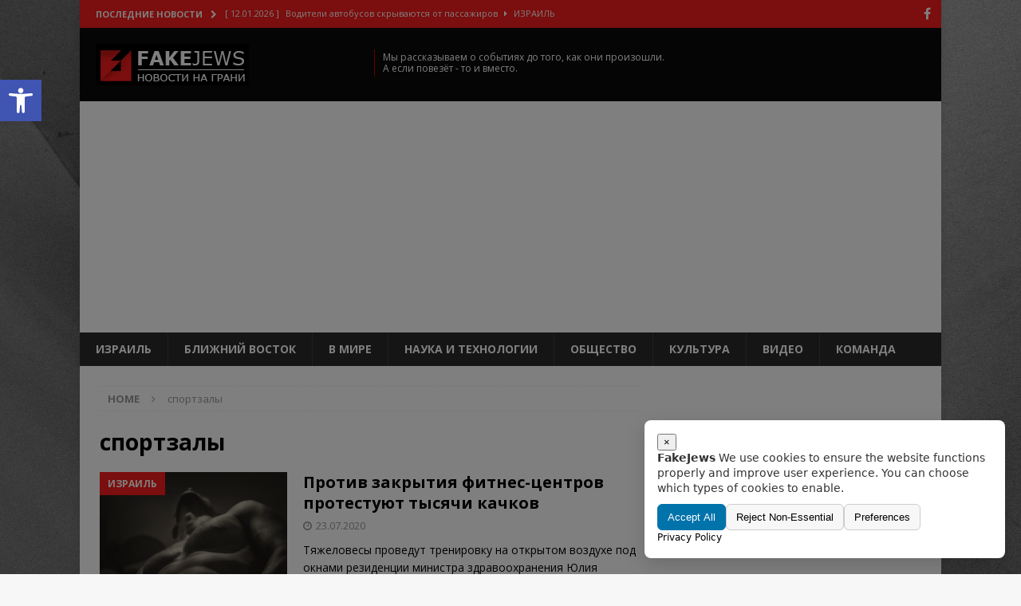

--- FILE ---
content_type: text/html; charset=UTF-8
request_url: https://www.fakejews.co.il/tag/%D1%81%D0%BF%D0%BE%D1%80%D1%82%D0%B7%D0%B0%D0%BB%D1%8B/
body_size: 93119
content:
<!DOCTYPE html>
<html class="no-js mh-one-sb" lang="ru-RU">
<head>
<meta charset="UTF-8">
<meta name="viewport" content="width=device-width, initial-scale=1.0">
<link rel="stylesheet" id="ao_optimized_gfonts" href="https://fonts.googleapis.com/css?family=Open+Sans:300,400,400italic,600,700&amp;display=swap"><link rel="profile" href="http://gmpg.org/xfn/11" />
<meta name='robots' content='index, follow, max-image-preview:large, max-snippet:-1, max-video-preview:-1' />

	<!-- This site is optimized with the Yoast SEO plugin v22.6 - https://yoast.com/wordpress/plugins/seo/ -->
	<title>спортзалы - FakeJews</title>
	<link rel="canonical" href="https://www.fakejews.co.il/tag/спортзалы/" />
	<meta property="og:locale" content="ru_RU" />
	<meta property="og:type" content="article" />
	<meta property="og:title" content="спортзалы - FakeJews" />
	<meta property="og:url" content="https://www.fakejews.co.il/tag/спортзалы/" />
	<meta property="og:site_name" content="FakeJews" />
	<meta property="og:image" content="https://www.fakejews.co.il/wp-content/uploads/2017/12/logofj1.jpg" />
	<meta property="og:image:width" content="600" />
	<meta property="og:image:height" content="536" />
	<meta property="og:image:type" content="image/jpeg" />
	<meta name="twitter:card" content="summary_large_image" />
	<script type="application/ld+json" class="yoast-schema-graph">{"@context":"https://schema.org","@graph":[{"@type":"CollectionPage","@id":"https://www.fakejews.co.il/tag/%d1%81%d0%bf%d0%be%d1%80%d1%82%d0%b7%d0%b0%d0%bb%d1%8b/","url":"https://www.fakejews.co.il/tag/%d1%81%d0%bf%d0%be%d1%80%d1%82%d0%b7%d0%b0%d0%bb%d1%8b/","name":"спортзалы - FakeJews","isPartOf":{"@id":"https://www.fakejews.co.il/#website"},"primaryImageOfPage":{"@id":"https://www.fakejews.co.il/tag/%d1%81%d0%bf%d0%be%d1%80%d1%82%d0%b7%d0%b0%d0%bb%d1%8b/#primaryimage"},"image":{"@id":"https://www.fakejews.co.il/tag/%d1%81%d0%bf%d0%be%d1%80%d1%82%d0%b7%d0%b0%d0%bb%d1%8b/#primaryimage"},"thumbnailUrl":"https://www.fakejews.co.il/wp-content/uploads/2020/07/57448659.jpg","breadcrumb":{"@id":"https://www.fakejews.co.il/tag/%d1%81%d0%bf%d0%be%d1%80%d1%82%d0%b7%d0%b0%d0%bb%d1%8b/#breadcrumb"},"inLanguage":"ru-RU"},{"@type":"ImageObject","inLanguage":"ru-RU","@id":"https://www.fakejews.co.il/tag/%d1%81%d0%bf%d0%be%d1%80%d1%82%d0%b7%d0%b0%d0%bb%d1%8b/#primaryimage","url":"https://www.fakejews.co.il/wp-content/uploads/2020/07/57448659.jpg","contentUrl":"https://www.fakejews.co.il/wp-content/uploads/2020/07/57448659.jpg","width":600,"height":400},{"@type":"BreadcrumbList","@id":"https://www.fakejews.co.il/tag/%d1%81%d0%bf%d0%be%d1%80%d1%82%d0%b7%d0%b0%d0%bb%d1%8b/#breadcrumb","itemListElement":[{"@type":"ListItem","position":1,"name":"Главная страница","item":"https://www.fakejews.co.il/"},{"@type":"ListItem","position":2,"name":"спортзалы"}]},{"@type":"WebSite","@id":"https://www.fakejews.co.il/#website","url":"https://www.fakejews.co.il/","name":"FakeJews","description":"НОВОСТИ НА ГРАНИ","publisher":{"@id":"https://www.fakejews.co.il/#organization"},"potentialAction":[{"@type":"SearchAction","target":{"@type":"EntryPoint","urlTemplate":"https://www.fakejews.co.il/?s={search_term_string}"},"query-input":"required name=search_term_string"}],"inLanguage":"ru-RU"},{"@type":"Organization","@id":"https://www.fakejews.co.il/#organization","name":"FakeJews","url":"https://www.fakejews.co.il/","logo":{"@type":"ImageObject","inLanguage":"ru-RU","@id":"https://www.fakejews.co.il/#/schema/logo/image/","url":"https://www.fakejews.co.il/wp-content/uploads/2017/12/cropped-fakejews-logo1.png","contentUrl":"https://www.fakejews.co.il/wp-content/uploads/2017/12/cropped-fakejews-logo1.png","width":192,"height":52,"caption":"FakeJews"},"image":{"@id":"https://www.fakejews.co.il/#/schema/logo/image/"},"sameAs":["https://www.facebook.com/fakejews.co.il/","https://www.instagram.com/fakejews.co.il/"]}]}</script>
	<!-- / Yoast SEO plugin. -->


<link href='https://fonts.gstatic.com' crossorigin='anonymous' rel='preconnect' />
<link rel="alternate" type="application/rss+xml" title="FakeJews &raquo; Лента" href="https://www.fakejews.co.il/feed/" />
<link rel="alternate" type="application/rss+xml" title="FakeJews &raquo; Лента комментариев" href="https://www.fakejews.co.il/comments/feed/" />
<link rel="alternate" type="application/rss+xml" title="FakeJews &raquo; Лента метки спортзалы" href="https://www.fakejews.co.il/tag/%d1%81%d0%bf%d0%be%d1%80%d1%82%d0%b7%d0%b0%d0%bb%d1%8b/feed/" />
<style id='wp-img-auto-sizes-contain-inline-css' type='text/css'>
img:is([sizes=auto i],[sizes^="auto," i]){contain-intrinsic-size:3000px 1500px}
/*# sourceURL=wp-img-auto-sizes-contain-inline-css */
</style>
<link rel='stylesheet' id='wp-block-library-css' href='https://www.fakejews.co.il/wp-includes/css/dist/block-library/style.min.css?ver=2c0ca1c8afb0c49653cbea076cfca9b5' type='text/css' media='all' />
<style id='global-styles-inline-css' type='text/css'>
:root{--wp--preset--aspect-ratio--square: 1;--wp--preset--aspect-ratio--4-3: 4/3;--wp--preset--aspect-ratio--3-4: 3/4;--wp--preset--aspect-ratio--3-2: 3/2;--wp--preset--aspect-ratio--2-3: 2/3;--wp--preset--aspect-ratio--16-9: 16/9;--wp--preset--aspect-ratio--9-16: 9/16;--wp--preset--color--black: #000000;--wp--preset--color--cyan-bluish-gray: #abb8c3;--wp--preset--color--white: #ffffff;--wp--preset--color--pale-pink: #f78da7;--wp--preset--color--vivid-red: #cf2e2e;--wp--preset--color--luminous-vivid-orange: #ff6900;--wp--preset--color--luminous-vivid-amber: #fcb900;--wp--preset--color--light-green-cyan: #7bdcb5;--wp--preset--color--vivid-green-cyan: #00d084;--wp--preset--color--pale-cyan-blue: #8ed1fc;--wp--preset--color--vivid-cyan-blue: #0693e3;--wp--preset--color--vivid-purple: #9b51e0;--wp--preset--gradient--vivid-cyan-blue-to-vivid-purple: linear-gradient(135deg,rgb(6,147,227) 0%,rgb(155,81,224) 100%);--wp--preset--gradient--light-green-cyan-to-vivid-green-cyan: linear-gradient(135deg,rgb(122,220,180) 0%,rgb(0,208,130) 100%);--wp--preset--gradient--luminous-vivid-amber-to-luminous-vivid-orange: linear-gradient(135deg,rgb(252,185,0) 0%,rgb(255,105,0) 100%);--wp--preset--gradient--luminous-vivid-orange-to-vivid-red: linear-gradient(135deg,rgb(255,105,0) 0%,rgb(207,46,46) 100%);--wp--preset--gradient--very-light-gray-to-cyan-bluish-gray: linear-gradient(135deg,rgb(238,238,238) 0%,rgb(169,184,195) 100%);--wp--preset--gradient--cool-to-warm-spectrum: linear-gradient(135deg,rgb(74,234,220) 0%,rgb(151,120,209) 20%,rgb(207,42,186) 40%,rgb(238,44,130) 60%,rgb(251,105,98) 80%,rgb(254,248,76) 100%);--wp--preset--gradient--blush-light-purple: linear-gradient(135deg,rgb(255,206,236) 0%,rgb(152,150,240) 100%);--wp--preset--gradient--blush-bordeaux: linear-gradient(135deg,rgb(254,205,165) 0%,rgb(254,45,45) 50%,rgb(107,0,62) 100%);--wp--preset--gradient--luminous-dusk: linear-gradient(135deg,rgb(255,203,112) 0%,rgb(199,81,192) 50%,rgb(65,88,208) 100%);--wp--preset--gradient--pale-ocean: linear-gradient(135deg,rgb(255,245,203) 0%,rgb(182,227,212) 50%,rgb(51,167,181) 100%);--wp--preset--gradient--electric-grass: linear-gradient(135deg,rgb(202,248,128) 0%,rgb(113,206,126) 100%);--wp--preset--gradient--midnight: linear-gradient(135deg,rgb(2,3,129) 0%,rgb(40,116,252) 100%);--wp--preset--font-size--small: 13px;--wp--preset--font-size--medium: 20px;--wp--preset--font-size--large: 36px;--wp--preset--font-size--x-large: 42px;--wp--preset--spacing--20: 0.44rem;--wp--preset--spacing--30: 0.67rem;--wp--preset--spacing--40: 1rem;--wp--preset--spacing--50: 1.5rem;--wp--preset--spacing--60: 2.25rem;--wp--preset--spacing--70: 3.38rem;--wp--preset--spacing--80: 5.06rem;--wp--preset--shadow--natural: 6px 6px 9px rgba(0, 0, 0, 0.2);--wp--preset--shadow--deep: 12px 12px 50px rgba(0, 0, 0, 0.4);--wp--preset--shadow--sharp: 6px 6px 0px rgba(0, 0, 0, 0.2);--wp--preset--shadow--outlined: 6px 6px 0px -3px rgb(255, 255, 255), 6px 6px rgb(0, 0, 0);--wp--preset--shadow--crisp: 6px 6px 0px rgb(0, 0, 0);}:where(.is-layout-flex){gap: 0.5em;}:where(.is-layout-grid){gap: 0.5em;}body .is-layout-flex{display: flex;}.is-layout-flex{flex-wrap: wrap;align-items: center;}.is-layout-flex > :is(*, div){margin: 0;}body .is-layout-grid{display: grid;}.is-layout-grid > :is(*, div){margin: 0;}:where(.wp-block-columns.is-layout-flex){gap: 2em;}:where(.wp-block-columns.is-layout-grid){gap: 2em;}:where(.wp-block-post-template.is-layout-flex){gap: 1.25em;}:where(.wp-block-post-template.is-layout-grid){gap: 1.25em;}.has-black-color{color: var(--wp--preset--color--black) !important;}.has-cyan-bluish-gray-color{color: var(--wp--preset--color--cyan-bluish-gray) !important;}.has-white-color{color: var(--wp--preset--color--white) !important;}.has-pale-pink-color{color: var(--wp--preset--color--pale-pink) !important;}.has-vivid-red-color{color: var(--wp--preset--color--vivid-red) !important;}.has-luminous-vivid-orange-color{color: var(--wp--preset--color--luminous-vivid-orange) !important;}.has-luminous-vivid-amber-color{color: var(--wp--preset--color--luminous-vivid-amber) !important;}.has-light-green-cyan-color{color: var(--wp--preset--color--light-green-cyan) !important;}.has-vivid-green-cyan-color{color: var(--wp--preset--color--vivid-green-cyan) !important;}.has-pale-cyan-blue-color{color: var(--wp--preset--color--pale-cyan-blue) !important;}.has-vivid-cyan-blue-color{color: var(--wp--preset--color--vivid-cyan-blue) !important;}.has-vivid-purple-color{color: var(--wp--preset--color--vivid-purple) !important;}.has-black-background-color{background-color: var(--wp--preset--color--black) !important;}.has-cyan-bluish-gray-background-color{background-color: var(--wp--preset--color--cyan-bluish-gray) !important;}.has-white-background-color{background-color: var(--wp--preset--color--white) !important;}.has-pale-pink-background-color{background-color: var(--wp--preset--color--pale-pink) !important;}.has-vivid-red-background-color{background-color: var(--wp--preset--color--vivid-red) !important;}.has-luminous-vivid-orange-background-color{background-color: var(--wp--preset--color--luminous-vivid-orange) !important;}.has-luminous-vivid-amber-background-color{background-color: var(--wp--preset--color--luminous-vivid-amber) !important;}.has-light-green-cyan-background-color{background-color: var(--wp--preset--color--light-green-cyan) !important;}.has-vivid-green-cyan-background-color{background-color: var(--wp--preset--color--vivid-green-cyan) !important;}.has-pale-cyan-blue-background-color{background-color: var(--wp--preset--color--pale-cyan-blue) !important;}.has-vivid-cyan-blue-background-color{background-color: var(--wp--preset--color--vivid-cyan-blue) !important;}.has-vivid-purple-background-color{background-color: var(--wp--preset--color--vivid-purple) !important;}.has-black-border-color{border-color: var(--wp--preset--color--black) !important;}.has-cyan-bluish-gray-border-color{border-color: var(--wp--preset--color--cyan-bluish-gray) !important;}.has-white-border-color{border-color: var(--wp--preset--color--white) !important;}.has-pale-pink-border-color{border-color: var(--wp--preset--color--pale-pink) !important;}.has-vivid-red-border-color{border-color: var(--wp--preset--color--vivid-red) !important;}.has-luminous-vivid-orange-border-color{border-color: var(--wp--preset--color--luminous-vivid-orange) !important;}.has-luminous-vivid-amber-border-color{border-color: var(--wp--preset--color--luminous-vivid-amber) !important;}.has-light-green-cyan-border-color{border-color: var(--wp--preset--color--light-green-cyan) !important;}.has-vivid-green-cyan-border-color{border-color: var(--wp--preset--color--vivid-green-cyan) !important;}.has-pale-cyan-blue-border-color{border-color: var(--wp--preset--color--pale-cyan-blue) !important;}.has-vivid-cyan-blue-border-color{border-color: var(--wp--preset--color--vivid-cyan-blue) !important;}.has-vivid-purple-border-color{border-color: var(--wp--preset--color--vivid-purple) !important;}.has-vivid-cyan-blue-to-vivid-purple-gradient-background{background: var(--wp--preset--gradient--vivid-cyan-blue-to-vivid-purple) !important;}.has-light-green-cyan-to-vivid-green-cyan-gradient-background{background: var(--wp--preset--gradient--light-green-cyan-to-vivid-green-cyan) !important;}.has-luminous-vivid-amber-to-luminous-vivid-orange-gradient-background{background: var(--wp--preset--gradient--luminous-vivid-amber-to-luminous-vivid-orange) !important;}.has-luminous-vivid-orange-to-vivid-red-gradient-background{background: var(--wp--preset--gradient--luminous-vivid-orange-to-vivid-red) !important;}.has-very-light-gray-to-cyan-bluish-gray-gradient-background{background: var(--wp--preset--gradient--very-light-gray-to-cyan-bluish-gray) !important;}.has-cool-to-warm-spectrum-gradient-background{background: var(--wp--preset--gradient--cool-to-warm-spectrum) !important;}.has-blush-light-purple-gradient-background{background: var(--wp--preset--gradient--blush-light-purple) !important;}.has-blush-bordeaux-gradient-background{background: var(--wp--preset--gradient--blush-bordeaux) !important;}.has-luminous-dusk-gradient-background{background: var(--wp--preset--gradient--luminous-dusk) !important;}.has-pale-ocean-gradient-background{background: var(--wp--preset--gradient--pale-ocean) !important;}.has-electric-grass-gradient-background{background: var(--wp--preset--gradient--electric-grass) !important;}.has-midnight-gradient-background{background: var(--wp--preset--gradient--midnight) !important;}.has-small-font-size{font-size: var(--wp--preset--font-size--small) !important;}.has-medium-font-size{font-size: var(--wp--preset--font-size--medium) !important;}.has-large-font-size{font-size: var(--wp--preset--font-size--large) !important;}.has-x-large-font-size{font-size: var(--wp--preset--font-size--x-large) !important;}
/*# sourceURL=global-styles-inline-css */
</style>

<style id='classic-theme-styles-inline-css' type='text/css'>
/*! This file is auto-generated */
.wp-block-button__link{color:#fff;background-color:#32373c;border-radius:9999px;box-shadow:none;text-decoration:none;padding:calc(.667em + 2px) calc(1.333em + 2px);font-size:1.125em}.wp-block-file__button{background:#32373c;color:#fff;text-decoration:none}
/*# sourceURL=/wp-includes/css/classic-themes.min.css */
</style>
<link rel='stylesheet' id='atr-cookie-notice-css' href='https://www.fakejews.co.il/wp-content/plugins/atr-cookie-notice/public/css/atr-cookie-notice-public.css?ver=1.1.1' type='text/css' media='all' />
<style id='atr-cookie-notice-inline-css' type='text/css'>
#scb-banner .scb-btn-primary{background-color:#0073aa;border-color:#0073aa;}#scb-banner .scb-btn-primary:hover{opacity:.9;}#scb-banner, #scb-banner .scb-text{color:#333333;}#scb-banner .scb-modal{background-color:#ffffff;}
/*# sourceURL=atr-cookie-notice-inline-css */
</style>
<link rel='stylesheet' id='vi-style-css' href='https://www.fakejews.co.il/wp-content/plugins/for-the-visually-impaired/css/styles.css?ver=2c0ca1c8afb0c49653cbea076cfca9b5' type='text/css' media='all' />
<style id='vi-style-inline-css' type='text/css'>

		.vi-on-img-button{
  background: url(https://www.fakejews.co.il/wp-content/plugins/for-the-visually-impaired/img/icon_.png) 100% 100% no-repeat;
  background-size: contain;
    display: inline-block;
    vertical-align: middle;
    height: px;
    width: px;
    text-decoration: none;
    outline: 0;
		}
#bt_widget-vi-on a {
	text-align: center;
	cursor: pointer;
	background: #DB151C;
	box-shadow: 0 -3px 0 rgba(0, 0, 0, 0.1) inset;
	border: 0 none;
	border-radius: 6px;
	overflow: hidden;
    font-size: 15px;
    padding: 13px 18px 16px;
	text-decoration: none;
	display: inline-block;
	font-family: arial;
    font-weight: 700;
	line-height: 100%;
	text-shadow: 1px 1px 0 rgba(0, 0, 0, 0.12);
	margin-top: -3px;
    color: #000000;
    border-radius: 10px;
    vertical-align:middle;

}


#bt_widget-vi-on a:hover {
	-o-box-shadow: 0 -1px 0 rgba(0, 0, 0, 0.14) inset;
	-moz-box-shadow: 0 -1px 0 rgba(0, 0, 0, 0.14) inset;
	-webkit-box-shadow: 0 -1px 0 rgba(0, 0, 0, 0.14) inset;
	box-shadow: 0 -1px 0 rgba(0, 0, 0, 0.14) inset;
	text-decoration: underline;	
}

#bt_widget-vi-on .vi_widget_img {
    vertical-align:middle;
}
#bt_widget-vi-on  {
	    position: relative;
    top: 0;
    left: 0;
    color: #000000;
    font-size: 18px;
    letter-spacing: 0;
    text-align: center;
}
.vi-close{
	vertical-align: middle;
	text-align: center;
	display: flex;
	justify-content: center;
	align-items: center;
	font-size: 16px;
	text-decoration: none;
	font-weight: bold;
	vertical-align: middle;
	word-break: break-all;
    word-wrap: break-word;

}
.bt_widget-vi{
	vertical-align: middle;
	text-align: center;
	
}
		
		
/*# sourceURL=vi-style-inline-css */
</style>
<link rel='stylesheet' id='mh-magazine-css' href='https://www.fakejews.co.il/wp-content/themes/mh-magazine/style.css?ver=3.8.3' type='text/css' media='all' />
<link rel='stylesheet' id='mh-magazine-child-css' href='https://www.fakejews.co.il/wp-content/themes/fakechild/style.css?ver=2c0ca1c8afb0c49653cbea076cfca9b5' type='text/css' media='all' />
<link rel='stylesheet' id='mh-font-awesome-css' href='https://www.fakejews.co.il/wp-content/themes/mh-magazine/includes/font-awesome.min.css' type='text/css' media='all' />

<link rel='stylesheet' id='pojo-a11y-css' href='https://www.fakejews.co.il/wp-content/plugins/pojo-accessibility/assets/css/style.min.css?ver=1.0.0' type='text/css' media='all' />
<script defer type="text/javascript" src="https://www.fakejews.co.il/wp-includes/js/jquery/jquery.min.js?ver=3.7.1" id="jquery-core-js"></script>
<script defer type="text/javascript" src="https://www.fakejews.co.il/wp-includes/js/jquery/jquery-migrate.min.js?ver=3.4.1" id="jquery-migrate-js"></script>
<script defer type="text/javascript" src="https://www.fakejews.co.il/wp-content/cache/autoptimize/js/autoptimize_single_4267ca2ad4775939b5685313e1eedd8c.js?ver=2.1.0" id="vi_cookie-js"></script>
<script defer id="add_vi_script-js-extra" src="[data-uri]"></script>
<script defer type="text/javascript" src="https://www.fakejews.co.il/wp-content/cache/autoptimize/js/autoptimize_single_818501d6922a5a268b0cdd5d39d91e3c.js?ver=0.53" id="add_vi_script-js"></script>
<script defer type="text/javascript" src="https://www.fakejews.co.il/wp-content/cache/autoptimize/js/autoptimize_single_67b90cf120e9dbe6169e7c42afb79c5d.js?ver=3.8.3" id="mh-scripts-js"></script>
<link rel="https://api.w.org/" href="https://www.fakejews.co.il/wp-json/" /><link rel="alternate" title="JSON" type="application/json" href="https://www.fakejews.co.il/wp-json/wp/v2/tags/1462" /><link rel="EditURI" type="application/rsd+xml" title="RSD" href="https://www.fakejews.co.il/xmlrpc.php?rsd" />

			<meta property="fb:pages" content="1509306869167855" />
			<meta name="facebook-domain-verification" content="didgpsrpxbl0wfw8j2h658wz2w21cw" />
<style>.heb-text{direction: rtl; text-align: right;}</style>
	<meta property="fb:pages" content="1509306869167855" />  
<meta name="google-site-verification" content="S-E0_oWNmJ1jCEMt2Ll29iJ37o0LdBb_T_ToGAbD3dA" />
<!-- Global site tag (gtag.js) - Google Analytics -->
<script defer src="https://www.googletagmanager.com/gtag/js?id=UA-111759377-1"></script>
<script defer src="[data-uri]"></script>
<div id="fb-root"></div>
<script defer src="[data-uri]"></script>

<script async src="//pagead2.googlesyndication.com/pagead/js/adsbygoogle.js"></script>
<script>
  (adsbygoogle = window.adsbygoogle || []).push({
    google_ad_client: "ca-pub-5093993805684559",
    enable_page_level_ads: true
  });
</script>
<link rel="shortcut icon" href="/favicon.ico" type="image/x-icon">
<link rel="icon" href="/favicon.ico" type="image/x-icon">

<style type="text/css">
.mh-header { background: #0a0a0a; }
.mh-widget-layout4 .mh-widget-title { background: #f71d1d; background: rgba(247, 29, 29, 0.6); }
.mh-preheader, .mh-wide-layout .mh-subheader, .mh-ticker-title, .mh-main-nav li:hover, .mh-footer-nav, .slicknav_menu, .slicknav_btn, .slicknav_nav .slicknav_item:hover, .slicknav_nav a:hover, .mh-back-to-top, .mh-subheading, .entry-tags .fa, .entry-tags li:hover, .mh-widget-layout2 .mh-widget-title, .mh-widget-layout4 .mh-widget-title-inner, .mh-widget-layout4 .mh-footer-widget-title, .mh-widget-layout5 .mh-widget-title-inner, .mh-widget-layout6 .mh-widget-title, #mh-mobile .flex-control-paging li a.flex-active, .mh-image-caption, .mh-carousel-layout1 .mh-carousel-caption, .mh-tab-button.active, .mh-tab-button.active:hover, .mh-footer-widget .mh-tab-button.active, .mh-social-widget li:hover a, .mh-footer-widget .mh-social-widget li a, .mh-footer-widget .mh-author-bio-widget, .tagcloud a:hover, .mh-widget .tagcloud a:hover, .mh-footer-widget .tagcloud a:hover, .mh-posts-stacked-item .mh-meta, .page-numbers:hover, .mh-loop-pagination .current, .mh-comments-pagination .current, .pagelink, a:hover .pagelink, input[type=submit], #infinite-handle span { background: #f71d1d; }
.mh-main-nav-wrap .slicknav_nav ul, blockquote, .mh-widget-layout1 .mh-widget-title, .mh-widget-layout3 .mh-widget-title, .mh-widget-layout5 .mh-widget-title, .mh-widget-layout8 .mh-widget-title:after, #mh-mobile .mh-slider-caption, .mh-carousel-layout1, .mh-spotlight-widget, .mh-author-bio-widget, .mh-author-bio-title, .mh-author-bio-image-frame, .mh-video-widget, .mh-tab-buttons, textarea:hover, input[type=text]:hover, input[type=email]:hover, input[type=tel]:hover, input[type=url]:hover { border-color: #f71d1d; }
.mh-dropcap, .mh-carousel-layout1 .flex-direction-nav a, .mh-carousel-layout2 .mh-carousel-caption, .mh-posts-digest-small-category, .mh-posts-lineup-more, .bypostauthor .fn:after, .mh-comment-list .comment-reply-link:before, #respond #cancel-comment-reply-link:before { color: #f71d1d; }
.entry-content a { color: #f71d1d; }
</style>
<!--[if lt IE 9]>
<script src="https://www.fakejews.co.il/wp-content/themes/mh-magazine/js/css3-mediaqueries.js"></script>
<![endif]-->
<meta name="generator" content="Elementor 3.21.4; features: e_optimized_assets_loading, additional_custom_breakpoints; settings: css_print_method-external, google_font-enabled, font_display-auto">
<style type="text/css">
#pojo-a11y-toolbar .pojo-a11y-toolbar-toggle a{ background-color: #4054b2;	color: #ffffff;}
#pojo-a11y-toolbar .pojo-a11y-toolbar-overlay, #pojo-a11y-toolbar .pojo-a11y-toolbar-overlay ul.pojo-a11y-toolbar-items.pojo-a11y-links{ border-color: #4054b2;}
body.pojo-a11y-focusable a:focus{ outline-style: solid !important;	outline-width: 1px !important;	outline-color: #FF0000 !important;}
#pojo-a11y-toolbar{ top: 100px !important;}
#pojo-a11y-toolbar .pojo-a11y-toolbar-overlay{ background-color: #ffffff;}
#pojo-a11y-toolbar .pojo-a11y-toolbar-overlay ul.pojo-a11y-toolbar-items li.pojo-a11y-toolbar-item a, #pojo-a11y-toolbar .pojo-a11y-toolbar-overlay p.pojo-a11y-toolbar-title{ color: #333333;}
#pojo-a11y-toolbar .pojo-a11y-toolbar-overlay ul.pojo-a11y-toolbar-items li.pojo-a11y-toolbar-item a.active{ background-color: #4054b2;	color: #ffffff;}
@media (max-width: 767px) { #pojo-a11y-toolbar { top: 50px !important; } }</style><style type="text/css" id="custom-background-css">
body.custom-background { background-image: url("https://www.fakejews.co.il/wp-content/uploads/2017/12/wpfj.jpg"); background-position: right center; background-size: auto; background-repeat: repeat; background-attachment: fixed; }
</style>
	<link rel="icon" href="https://www.fakejews.co.il/wp-content/uploads/2017/12/cropped-favicon-32x32.png" sizes="32x32" />
<link rel="icon" href="https://www.fakejews.co.il/wp-content/uploads/2017/12/cropped-favicon-192x192.png" sizes="192x192" />
<link rel="apple-touch-icon" href="https://www.fakejews.co.il/wp-content/uploads/2017/12/cropped-favicon-180x180.png" />
<meta name="msapplication-TileImage" content="https://www.fakejews.co.il/wp-content/uploads/2017/12/cropped-favicon-270x270.png" />
</head>
<body id="mh-mobile" class="archive tag tag-1462 custom-background wp-custom-logo wp-theme-mh-magazine wp-child-theme-fakechild mh-boxed-layout mh-right-sb mh-loop-layout1 mh-widget-layout1 elementor-default elementor-kit-9295" itemscope="itemscope" itemtype="http://schema.org/WebPage">
<div class="mh-container mh-container-outer">
<div class="mh-header-nav-mobile clearfix"></div>
	<div class="mh-preheader">
    	<div class="mh-container mh-container-inner mh-row clearfix">
							<div class="mh-header-bar-content mh-header-bar-top-left mh-col-2-3 clearfix">
											<div class="mh-header-ticker mh-header-ticker-top">
							<div class="mh-ticker-top">
			<div class="mh-ticker-title mh-ticker-title-top">
			Последние новости<i class="fa fa-chevron-right"></i>		</div>
		<div class="mh-ticker-content mh-ticker-content-top">
		<ul id="mh-ticker-loop-top">				<li class="mh-ticker-item mh-ticker-item-top">
					<a href="https://www.fakejews.co.il/%d0%b2%d0%be%d0%b4%d0%b8%d1%82%d0%b5%d0%bb%d0%b8-%d0%b0%d0%b2%d1%82%d0%be%d0%b1%d1%83%d1%81%d0%be%d0%b2-%d1%81%d0%ba%d1%80%d1%8b%d0%b2%d0%b0%d1%8e%d1%82%d1%81%d1%8f-%d0%be%d1%82-%d0%bf%d0%b0%d1%81/" title="Водители автобусов скрываются от пассажиров">
						<span class="mh-ticker-item-date mh-ticker-item-date-top">
                        	[ 12.01.2026 ]                        </span>
						<span class="mh-ticker-item-title mh-ticker-item-title-top">
							Водители автобусов скрываются от пассажиров						</span>
													<span class="mh-ticker-item-cat mh-ticker-item-cat-top">
								<i class="fa fa-caret-right"></i>
																Израиль							</span>
											</a>
				</li>				<li class="mh-ticker-item mh-ticker-item-top">
					<a href="https://www.fakejews.co.il/%d0%b0%d0%bd%d0%bd%d0%b0-%d0%bc%d0%be%d1%86%d0%b0%d1%80%d1%82-%d0%b4%d0%b0%d0%bb%d0%b0-%d1%82%d1%80%d0%b0%d0%bc%d0%bf%d1%83-%d0%b4%d0%b0%d0%bb%d1%8c%d0%bd%d0%b5%d0%b9%d1%88%d0%b8%d0%b5-%d0%b8%d0%bd/" title="Анна Моцарт дала Трампу дальнейшие инструкции">
						<span class="mh-ticker-item-date mh-ticker-item-date-top">
                        	[ 05.01.2026 ]                        </span>
						<span class="mh-ticker-item-title mh-ticker-item-title-top">
							Анна Моцарт дала Трампу дальнейшие инструкции						</span>
													<span class="mh-ticker-item-cat mh-ticker-item-cat-top">
								<i class="fa fa-caret-right"></i>
																Культура							</span>
											</a>
				</li>				<li class="mh-ticker-item mh-ticker-item-top">
					<a href="https://www.fakejews.co.il/%d1%80%d0%be%d1%81%d1%81%d0%b8%d1%8f-%d0%b2%d0%b2%d0%be%d0%b4%d0%b8%d1%82-%d1%81%d0%b0%d0%bd%d0%ba%d1%86%d0%b8%d0%b8-%d0%bf%d1%80%d0%be%d1%82%d0%b8%d0%b2-%d1%81%d1%88%d0%b0-%d0%b7%d0%b0%d0%bc%d0%be/" title="Россия вводит санкции против США: заморожены общаки в американских тюрьмах">
						<span class="mh-ticker-item-date mh-ticker-item-date-top">
                        	[ 04.01.2026 ]                        </span>
						<span class="mh-ticker-item-title mh-ticker-item-title-top">
							Россия вводит санкции против США: заморожены общаки в американских тюрьмах						</span>
													<span class="mh-ticker-item-cat mh-ticker-item-cat-top">
								<i class="fa fa-caret-right"></i>
																В Мире							</span>
											</a>
				</li>				<li class="mh-ticker-item mh-ticker-item-top">
					<a href="https://www.fakejews.co.il/%d0%b8%d0%bb%d0%be%d0%bd-%d0%bc%d0%b0%d1%81%d0%ba-%d0%bf%d1%80%d0%b8%d0%b7%d0%b2%d0%b0%d0%bb-%d0%b5%d0%b2%d1%80%d0%be%d0%bf%d0%b5%d0%b9%d1%86%d0%b5%d0%b2-%d0%ba-%d0%bd%d0%be%d0%b2%d0%be%d0%bc/" title="Илон Маск призвал европейцев к «новому Крестовому походу»">
						<span class="mh-ticker-item-date mh-ticker-item-date-top">
                        	[ 29.12.2025 ]                        </span>
						<span class="mh-ticker-item-title mh-ticker-item-title-top">
							Илон Маск призвал европейцев к «новому Крестовому походу»						</span>
													<span class="mh-ticker-item-cat mh-ticker-item-cat-top">
								<i class="fa fa-caret-right"></i>
																В Мире							</span>
											</a>
				</li>				<li class="mh-ticker-item mh-ticker-item-top">
					<a href="https://www.fakejews.co.il/%d0%b2%d0%b4%d0%be%d0%b1%d0%b0%d0%b2%d0%be%d0%ba-%d0%ba-%d0%b2%d0%be%d0%b7%d1%80%d0%b0%d1%81%d1%82%d1%83-%d1%81%d0%be%d0%b3%d0%bb%d0%b0%d1%81%d0%b8%d1%8f-%d0%b2-%d0%b8%d0%b7%d1%80%d0%b0%d0%b8%d0%bb/" title="Вдобавок к возрасту согласия в Израиле введут вес согласия">
						<span class="mh-ticker-item-date mh-ticker-item-date-top">
                        	[ 22.12.2025 ]                        </span>
						<span class="mh-ticker-item-title mh-ticker-item-title-top">
							Вдобавок к возрасту согласия в Израиле введут вес согласия						</span>
													<span class="mh-ticker-item-cat mh-ticker-item-cat-top">
								<i class="fa fa-caret-right"></i>
																Израиль							</span>
											</a>
				</li>		</ul>
	</div>
</div>						</div>
									</div>
										<div class="mh-header-bar-content mh-header-bar-top-right mh-col-1-3 clearfix">
											<nav class="mh-social-icons mh-social-nav mh-social-nav-top clearfix" itemscope="itemscope" itemtype="http://schema.org/SiteNavigationElement">
							<div class="menu-social-bar-container"><ul id="menu-social-bar" class="menu"><li id="menu-item-14" class="menu-item menu-item-type-custom menu-item-object-custom menu-item-14"><a target="_blank" href="https://www.facebook.com/fakejews.co.il/"><i class="fa fa-mh-social"></i><span class="screen-reader-text">Facebook</span></a></li>
</ul></div>						</nav>
									</div>
					</div>
	</div>
<header class="mh-header" itemscope="itemscope" itemtype="http://schema.org/WPHeader">
	<div class="mh-container mh-container-inner clearfix">
		<div class="mh-custom-header clearfix">
<div class="mh-header-columns mh-row clearfix">
<div class="mh-col-1-3 mh-site-identity">
<div class="mh-site-logo" role="banner" itemscope="itemscope" itemtype="http://schema.org/Brand">
<a href="https://www.fakejews.co.il/" class="custom-logo-link" rel="home"><img width="192" height="52" src="https://www.fakejews.co.il/wp-content/uploads/2017/12/cropped-fakejews-logo1.png" class="custom-logo" alt="FakeJews" decoding="async" /></a></div>
</div>
<aside class="mh-col-2-3 mh-header-widget-2">
<div id="custom_html-2" class="widget_text mh-widget mh-header-2 widget_custom_html"><div class="textwidget custom-html-widget"><div class="tag-lin-h2">
	Мы рассказываем о событиях до того, как они произошли. <br>
А если повезёт - то и вместо.
</div></div></div></aside>
</div>
</div>
	</div>
	<aside class="mh-container mh-header-widget-3">
<div id="custom_html-3" class="widget_text mh-widget mh-header-3 widget_custom_html"><div class="textwidget custom-html-widget"><script async src="//pagead2.googlesyndication.com/pagead/js/adsbygoogle.js"></script>
<!-- AFJ -->
<ins class="adsbygoogle"
     style="display:block"
     data-ad-client="ca-pub-5093993805684559"
     data-ad-slot="9190181279"
     data-ad-format="auto"></ins>
<script>
(adsbygoogle = window.adsbygoogle || []).push({});
</script></div></div></aside>
	<div class="mh-main-nav-wrap">
		<nav class="mh-navigation mh-main-nav mh-container mh-container-inner clearfix" itemscope="itemscope" itemtype="http://schema.org/SiteNavigationElement">
			<div class="menu-top-main-container"><ul id="menu-top-main" class="menu"><li id="menu-item-20" class="menu-item menu-item-type-taxonomy menu-item-object-category menu-item-20"><a href="https://www.fakejews.co.il/cat/israel/">Израиль</a></li>
<li id="menu-item-17" class="menu-item menu-item-type-taxonomy menu-item-object-category menu-item-17"><a href="https://www.fakejews.co.il/cat/middle-east/">Ближний Восток</a></li>
<li id="menu-item-196" class="menu-item menu-item-type-taxonomy menu-item-object-category menu-item-196"><a href="https://www.fakejews.co.il/cat/world/">В Мире</a></li>
<li id="menu-item-22" class="menu-item menu-item-type-taxonomy menu-item-object-category menu-item-22"><a href="https://www.fakejews.co.il/cat/tech-science/">Наука и Технологии</a></li>
<li id="menu-item-23" class="menu-item menu-item-type-taxonomy menu-item-object-category menu-item-23"><a href="https://www.fakejews.co.il/cat/society/">Общество</a></li>
<li id="menu-item-21" class="menu-item menu-item-type-taxonomy menu-item-object-category menu-item-21"><a href="https://www.fakejews.co.il/cat/culture/">Культура</a></li>
<li id="menu-item-18" class="menu-item menu-item-type-taxonomy menu-item-object-category menu-item-18"><a href="https://www.fakejews.co.il/cat/video/">Видео</a></li>
<li id="menu-item-6856" class="menu-item menu-item-type-post_type menu-item-object-page menu-item-6856"><a href="https://www.fakejews.co.il/?page_id=6748">Команда</a></li>
</ul></div>		</nav>
	</div>
	</header>
<div class="mh-wrapper clearfix">
	<div class="mh-main clearfix">
		<div id="main-content" class="mh-loop mh-content" role="main"><nav class="mh-breadcrumb"><span itemscope itemtype="http://data-vocabulary.org/Breadcrumb"><a href="https://www.fakejews.co.il" itemprop="url"><span itemprop="title">Home</span></a></span><span class="mh-breadcrumb-delimiter"><i class="fa fa-angle-right"></i></span>спортзалы</nav>
				<header class="page-header"><h1 class="page-title">спортзалы</h1>				</header><article class="mh-posts-list-item clearfix post-10661 post type-post status-publish format-standard has-post-thumbnail hentry category-israel tag-665 tag-1386 tag-1379 tag-529 tag-1462">
	<figure class="mh-posts-list-thumb">
		<a class="mh-thumb-icon mh-thumb-icon-small-mobile" href="https://www.fakejews.co.il/%d0%bf%d1%80%d0%be%d1%82%d0%b8%d0%b2-%d0%b7%d0%b0%d0%ba%d1%80%d1%8b%d1%82%d0%b8%d1%8f-%d1%84%d0%b8%d1%82%d0%bd%d0%b5%d1%81-%d1%86%d0%b5%d0%bd%d1%82%d1%80%d0%be%d0%b2-%d0%bf%d1%80%d0%be%d1%82%d0%b5/"><img fetchpriority="high" width="326" height="245" src="https://www.fakejews.co.il/wp-content/uploads/2020/07/57448659-326x245.jpg" class="attachment-mh-magazine-medium size-mh-magazine-medium wp-post-image" alt="" decoding="async" srcset="https://www.fakejews.co.il/wp-content/uploads/2020/07/57448659-326x245.jpg 326w, https://www.fakejews.co.il/wp-content/uploads/2020/07/57448659-80x60.jpg 80w" sizes="(max-width: 326px) 100vw, 326px" />		</a>
					<div class="mh-image-caption mh-posts-list-caption">
				Израиль			</div>
			</figure>
	<div class="mh-posts-list-content clearfix">
		<header class="mh-posts-list-header">
			<h3 class="entry-title mh-posts-list-title">
				<a href="https://www.fakejews.co.il/%d0%bf%d1%80%d0%be%d1%82%d0%b8%d0%b2-%d0%b7%d0%b0%d0%ba%d1%80%d1%8b%d1%82%d0%b8%d1%8f-%d1%84%d0%b8%d1%82%d0%bd%d0%b5%d1%81-%d1%86%d0%b5%d0%bd%d1%82%d1%80%d0%be%d0%b2-%d0%bf%d1%80%d0%be%d1%82%d0%b5/" title="Против закрытия фитнес-центров протестуют тысячи качков" rel="bookmark">
					Против закрытия фитнес-центров протестуют тысячи качков				</a>
			</h3>
			<div class="mh-meta entry-meta">
<span class="entry-meta-date updated"><i class="fa fa-clock-o"></i><a href="https://www.fakejews.co.il/2020/07/">23.07.2020</a></span>
</div>
		</header>
		<div class="mh-posts-list-excerpt clearfix">
			<div class="mh-excerpt"><p>Тяжеловесы проведут тренировку на открытом воздухе под окнами резиденции министра здравоохранения Юлия Эдельштейна. <a class="mh-excerpt-more" href="https://www.fakejews.co.il/%d0%bf%d1%80%d0%be%d1%82%d0%b8%d0%b2-%d0%b7%d0%b0%d0%ba%d1%80%d1%8b%d1%82%d0%b8%d1%8f-%d1%84%d0%b8%d1%82%d0%bd%d0%b5%d1%81-%d1%86%d0%b5%d0%bd%d1%82%d1%80%d0%be%d0%b2-%d0%bf%d1%80%d0%be%d1%82%d0%b5/" title="Против закрытия фитнес-центров протестуют тысячи качков">[Читать далее]</a></p>
</div>		</div>
	</div>
</article>		</div>
			<aside class="mh-widget-col-1 mh-sidebar" itemscope="itemscope" itemtype="http://schema.org/WPSideBar"><div id="custom_html-4" class="widget_text mh-widget widget_custom_html"><div class="textwidget custom-html-widget"><script async src="//pagead2.googlesyndication.com/pagead/js/adsbygoogle.js"></script>
<!-- FJ300 -->
<ins class="adsbygoogle"
     style="display:inline-block;width:322px;height:269px"
     data-ad-client="ca-pub-5093993805684559"
     data-ad-slot="8914192560"></ins>
<script>
(adsbygoogle = window.adsbygoogle || []).push({});
</script></div></div><div id="mh_magazine_posts_horizontal-3" class="mh-widget mh_magazine_posts_horizontal"><h4 class="mh-widget-title"><span class="mh-widget-title-inner">Последние Новости</span></h4><div class="mh-row clearfix mh-posts-horizontal-widget">
						<article class="mh-col-1-4 mh-posts-horizontal-item clearfix post-14933 post type-post status-publish format-standard has-post-thumbnail category-israel tag-802">
							<figure class="mh-posts-horizontal-thumb">
								<a class="mh-thumb-icon mh-thumb-icon-small" href="https://www.fakejews.co.il/%d0%b2%d0%be%d0%b4%d0%b8%d1%82%d0%b5%d0%bb%d0%b8-%d0%b0%d0%b2%d1%82%d0%be%d0%b1%d1%83%d1%81%d0%be%d0%b2-%d1%81%d0%ba%d1%80%d1%8b%d0%b2%d0%b0%d1%8e%d1%82%d1%81%d1%8f-%d0%be%d1%82-%d0%bf%d0%b0%d1%81/" title="Водители автобусов скрываются от пассажиров"><img width="80" height="60" src="https://www.fakejews.co.il/wp-content/uploads/2026/01/894398039804953-80x60.jpg" class="attachment-mh-magazine-small size-mh-magazine-small wp-post-image" alt="" decoding="async" srcset="https://www.fakejews.co.il/wp-content/uploads/2026/01/894398039804953-80x60.jpg 80w, https://www.fakejews.co.il/wp-content/uploads/2026/01/894398039804953-326x245.jpg 326w" sizes="(max-width: 80px) 100vw, 80px" />								</a>
							</figure>
							<h3 class="mh-posts-horizontal-title">
								<a href="https://www.fakejews.co.il/%d0%b2%d0%be%d0%b4%d0%b8%d1%82%d0%b5%d0%bb%d0%b8-%d0%b0%d0%b2%d1%82%d0%be%d0%b1%d1%83%d1%81%d0%be%d0%b2-%d1%81%d0%ba%d1%80%d1%8b%d0%b2%d0%b0%d1%8e%d1%82%d1%81%d1%8f-%d0%be%d1%82-%d0%bf%d0%b0%d1%81/" title="Водители автобусов скрываются от пассажиров" rel="bookmark">
									Водители автобусов скрываются от пассажиров								</a>
							</h3>
						</article>						<article class="mh-col-1-4 mh-posts-horizontal-item clearfix post-14926 post type-post status-publish format-standard has-post-thumbnail category-culture tag-662 tag-40 tag-457 tag-274">
							<figure class="mh-posts-horizontal-thumb">
								<a class="mh-thumb-icon mh-thumb-icon-small" href="https://www.fakejews.co.il/%d0%b0%d0%bd%d0%bd%d0%b0-%d0%bc%d0%be%d1%86%d0%b0%d1%80%d1%82-%d0%b4%d0%b0%d0%bb%d0%b0-%d1%82%d1%80%d0%b0%d0%bc%d0%bf%d1%83-%d0%b4%d0%b0%d0%bb%d1%8c%d0%bd%d0%b5%d0%b9%d1%88%d0%b8%d0%b5-%d0%b8%d0%bd/" title="Анна Моцарт дала Трампу дальнейшие инструкции"><img loading="lazy" width="80" height="60" src="https://www.fakejews.co.il/wp-content/uploads/2020/03/annamoz-80x60.jpg" class="attachment-mh-magazine-small size-mh-magazine-small wp-post-image" alt="" decoding="async" srcset="https://www.fakejews.co.il/wp-content/uploads/2020/03/annamoz-80x60.jpg 80w, https://www.fakejews.co.il/wp-content/uploads/2020/03/annamoz-326x245.jpg 326w" sizes="(max-width: 80px) 100vw, 80px" />								</a>
							</figure>
							<h3 class="mh-posts-horizontal-title">
								<a href="https://www.fakejews.co.il/%d0%b0%d0%bd%d0%bd%d0%b0-%d0%bc%d0%be%d1%86%d0%b0%d1%80%d1%82-%d0%b4%d0%b0%d0%bb%d0%b0-%d1%82%d1%80%d0%b0%d0%bc%d0%bf%d1%83-%d0%b4%d0%b0%d0%bb%d1%8c%d0%bd%d0%b5%d0%b9%d1%88%d0%b8%d0%b5-%d0%b8%d0%bd/" title="Анна Моцарт дала Трампу дальнейшие инструкции" rel="bookmark">
									Анна Моцарт дала Трампу дальнейшие инструкции								</a>
							</h3>
						</article>						<article class="mh-col-1-4 mh-posts-horizontal-item clearfix post-14922 post type-post status-publish format-standard has-post-thumbnail category-world tag-40 tag-128 tag-148 tag-16">
							<figure class="mh-posts-horizontal-thumb">
								<a class="mh-thumb-icon mh-thumb-icon-small" href="https://www.fakejews.co.il/%d1%80%d0%be%d1%81%d1%81%d0%b8%d1%8f-%d0%b2%d0%b2%d0%be%d0%b4%d0%b8%d1%82-%d1%81%d0%b0%d0%bd%d0%ba%d1%86%d0%b8%d0%b8-%d0%bf%d1%80%d0%be%d1%82%d0%b8%d0%b2-%d1%81%d1%88%d0%b0-%d0%b7%d0%b0%d0%bc%d0%be/" title="Россия вводит санкции против США: заморожены общаки в американских тюрьмах"><img loading="lazy" width="80" height="60" src="https://www.fakejews.co.il/wp-content/uploads/2026/01/457893987437985-80x60.jpg" class="attachment-mh-magazine-small size-mh-magazine-small wp-post-image" alt="" decoding="async" srcset="https://www.fakejews.co.il/wp-content/uploads/2026/01/457893987437985-80x60.jpg 80w, https://www.fakejews.co.il/wp-content/uploads/2026/01/457893987437985-678x501.jpg 678w, https://www.fakejews.co.il/wp-content/uploads/2026/01/457893987437985-326x245.jpg 326w" sizes="(max-width: 80px) 100vw, 80px" />								</a>
							</figure>
							<h3 class="mh-posts-horizontal-title">
								<a href="https://www.fakejews.co.il/%d1%80%d0%be%d1%81%d1%81%d0%b8%d1%8f-%d0%b2%d0%b2%d0%be%d0%b4%d0%b8%d1%82-%d1%81%d0%b0%d0%bd%d0%ba%d1%86%d0%b8%d0%b8-%d0%bf%d1%80%d0%be%d1%82%d0%b8%d0%b2-%d1%81%d1%88%d0%b0-%d0%b7%d0%b0%d0%bc%d0%be/" title="Россия вводит санкции против США: заморожены общаки в американских тюрьмах" rel="bookmark">
									Россия вводит санкции против США: заморожены общаки в американских тюрьмах								</a>
							</h3>
						</article>						<article class="mh-col-1-4 mh-posts-horizontal-item clearfix post-14918 post type-post status-publish format-standard has-post-thumbnail category-world tag-70 tag-1525 tag-395">
							<figure class="mh-posts-horizontal-thumb">
								<a class="mh-thumb-icon mh-thumb-icon-small" href="https://www.fakejews.co.il/%d0%b8%d0%bb%d0%be%d0%bd-%d0%bc%d0%b0%d1%81%d0%ba-%d0%bf%d1%80%d0%b8%d0%b7%d0%b2%d0%b0%d0%bb-%d0%b5%d0%b2%d1%80%d0%be%d0%bf%d0%b5%d0%b9%d1%86%d0%b5%d0%b2-%d0%ba-%d0%bd%d0%be%d0%b2%d0%be%d0%bc/" title="Илон Маск призвал европейцев к «новому Крестовому походу»"><img loading="lazy" width="80" height="60" src="https://www.fakejews.co.il/wp-content/uploads/2025/12/48973797598345-80x60.jpg" class="attachment-mh-magazine-small size-mh-magazine-small wp-post-image" alt="" decoding="async" srcset="https://www.fakejews.co.il/wp-content/uploads/2025/12/48973797598345-80x60.jpg 80w, https://www.fakejews.co.il/wp-content/uploads/2025/12/48973797598345-326x245.jpg 326w" sizes="(max-width: 80px) 100vw, 80px" />								</a>
							</figure>
							<h3 class="mh-posts-horizontal-title">
								<a href="https://www.fakejews.co.il/%d0%b8%d0%bb%d0%be%d0%bd-%d0%bc%d0%b0%d1%81%d0%ba-%d0%bf%d1%80%d0%b8%d0%b7%d0%b2%d0%b0%d0%bb-%d0%b5%d0%b2%d1%80%d0%be%d0%bf%d0%b5%d0%b9%d1%86%d0%b5%d0%b2-%d0%ba-%d0%bd%d0%be%d0%b2%d0%be%d0%bc/" title="Илон Маск призвал европейцев к «новому Крестовому походу»" rel="bookmark">
									Илон Маск призвал европейцев к «новому Крестовому походу»								</a>
							</h3>
						</article></div>
<div class="mh-row clearfix mh-posts-horizontal-widget mh-posts-horizontal-widget-more">
						<article class="mh-col-1-4 mh-posts-horizontal-item clearfix post-14914 post type-post status-publish format-standard has-post-thumbnail category-israel tag-1105 tag-182">
							<figure class="mh-posts-horizontal-thumb">
								<a class="mh-thumb-icon mh-thumb-icon-small" href="https://www.fakejews.co.il/%d0%b2%d0%b4%d0%be%d0%b1%d0%b0%d0%b2%d0%be%d0%ba-%d0%ba-%d0%b2%d0%be%d0%b7%d1%80%d0%b0%d1%81%d1%82%d1%83-%d1%81%d0%be%d0%b3%d0%bb%d0%b0%d1%81%d0%b8%d1%8f-%d0%b2-%d0%b8%d0%b7%d1%80%d0%b0%d0%b8%d0%bb/" title="Вдобавок к возрасту согласия в Израиле введут вес согласия"><img loading="lazy" width="80" height="60" src="https://www.fakejews.co.il/wp-content/uploads/2025/12/89980809809-80x60.jpg" class="attachment-mh-magazine-small size-mh-magazine-small wp-post-image" alt="" decoding="async" srcset="https://www.fakejews.co.il/wp-content/uploads/2025/12/89980809809-80x60.jpg 80w, https://www.fakejews.co.il/wp-content/uploads/2025/12/89980809809-326x245.jpg 326w" sizes="(max-width: 80px) 100vw, 80px" />								</a>
							</figure>
							<h3 class="mh-posts-horizontal-title">
								<a href="https://www.fakejews.co.il/%d0%b2%d0%b4%d0%be%d0%b1%d0%b0%d0%b2%d0%be%d0%ba-%d0%ba-%d0%b2%d0%be%d0%b7%d1%80%d0%b0%d1%81%d1%82%d1%83-%d1%81%d0%be%d0%b3%d0%bb%d0%b0%d1%81%d0%b8%d1%8f-%d0%b2-%d0%b8%d0%b7%d1%80%d0%b0%d0%b8%d0%bb/" title="Вдобавок к возрасту согласия в Израиле введут вес согласия" rel="bookmark">
									Вдобавок к возрасту согласия в Израиле введут вес согласия								</a>
							</h3>
						</article>						<article class="mh-col-1-4 mh-posts-horizontal-item clearfix post-14909 post type-post status-publish format-standard has-post-thumbnail category-israel tag-271 tag-191 tag-26">
							<figure class="mh-posts-horizontal-thumb">
								<a class="mh-thumb-icon mh-thumb-icon-small" href="https://www.fakejews.co.il/%d0%b8%d0%b7%d1%80%d0%b0%d0%b8%d0%bb%d1%8c%d1%81%d0%ba%d0%b8%d1%85-%d0%b2%d0%be%d0%b4%d0%b8%d1%82%d0%b5%d0%bb%d0%b5%d0%b9-%d0%b1%d1%83%d0%b4%d1%83%d1%82-%d1%88%d1%82%d1%80%d0%b0%d1%84%d0%be%d0%b2/" title="Израильских водителей будут штрафовать на 10000 ₪ за отказ брать попутчиков"><img loading="lazy" width="80" height="60" src="https://www.fakejews.co.il/wp-content/uploads/2025/12/8890908980890-80x60.jpg" class="attachment-mh-magazine-small size-mh-magazine-small wp-post-image" alt="" decoding="async" srcset="https://www.fakejews.co.il/wp-content/uploads/2025/12/8890908980890-80x60.jpg 80w, https://www.fakejews.co.il/wp-content/uploads/2025/12/8890908980890-326x245.jpg 326w" sizes="(max-width: 80px) 100vw, 80px" />								</a>
							</figure>
							<h3 class="mh-posts-horizontal-title">
								<a href="https://www.fakejews.co.il/%d0%b8%d0%b7%d1%80%d0%b0%d0%b8%d0%bb%d1%8c%d1%81%d0%ba%d0%b8%d1%85-%d0%b2%d0%be%d0%b4%d0%b8%d1%82%d0%b5%d0%bb%d0%b5%d0%b9-%d0%b1%d1%83%d0%b4%d1%83%d1%82-%d1%88%d1%82%d1%80%d0%b0%d1%84%d0%be%d0%b2/" title="Израильских водителей будут штрафовать на 10000 ₪ за отказ брать попутчиков" rel="bookmark">
									Израильских водителей будут штрафовать на 10000 ₪ за отказ брать попутчиков								</a>
							</h3>
						</article>						<article class="mh-col-1-4 mh-posts-horizontal-item clearfix post-14905 post type-post status-publish format-standard has-post-thumbnail category-israel tag-595 tag-157 tag-28">
							<figure class="mh-posts-horizontal-thumb">
								<a class="mh-thumb-icon mh-thumb-icon-small" href="https://www.fakejews.co.il/%d1%81%d0%b0%d0%bc%d0%be%d0%b9-%d0%b1%d0%be%d0%bb%d1%8c%d1%88%d0%be%d0%b9-%d1%83%d0%b3%d1%80%d0%be%d0%b7%d0%be%d0%b9-%d0%b8%d0%b7%d1%80%d0%b0%d0%b8%d0%bb%d1%8c%d1%81%d0%ba%d0%be%d0%b9-%d1%8d%d0%ba/" title="Самой большой угрозой израильской экономике назвали израильтян"><img loading="lazy" width="80" height="60" src="https://www.fakejews.co.il/wp-content/uploads/2025/12/8887789978-80x60.jpg" class="attachment-mh-magazine-small size-mh-magazine-small wp-post-image" alt="" decoding="async" srcset="https://www.fakejews.co.il/wp-content/uploads/2025/12/8887789978-80x60.jpg 80w, https://www.fakejews.co.il/wp-content/uploads/2025/12/8887789978-326x245.jpg 326w" sizes="(max-width: 80px) 100vw, 80px" />								</a>
							</figure>
							<h3 class="mh-posts-horizontal-title">
								<a href="https://www.fakejews.co.il/%d1%81%d0%b0%d0%bc%d0%be%d0%b9-%d0%b1%d0%be%d0%bb%d1%8c%d1%88%d0%be%d0%b9-%d1%83%d0%b3%d1%80%d0%be%d0%b7%d0%be%d0%b9-%d0%b8%d0%b7%d1%80%d0%b0%d0%b8%d0%bb%d1%8c%d1%81%d0%ba%d0%be%d0%b9-%d1%8d%d0%ba/" title="Самой большой угрозой израильской экономике назвали израильтян" rel="bookmark">
									Самой большой угрозой израильской экономике назвали израильтян								</a>
							</h3>
						</article>						<article class="mh-col-1-4 mh-posts-horizontal-item clearfix post-14901 post type-post status-publish format-standard has-post-thumbnail category-tech-science tag-79 tag-29">
							<figure class="mh-posts-horizontal-thumb">
								<a class="mh-thumb-icon mh-thumb-icon-small" href="https://www.fakejews.co.il/%d0%b4%d0%b5%d0%bc%d0%be%d0%ba%d1%80%d0%b0%d1%82%d0%b8%d1%87%d0%b5%d1%81%d0%ba%d0%b0%d1%8f-%d0%bf%d0%b0%d1%80%d1%82%d0%b8%d1%8f-%d0%bf%d1%80%d0%b5%d0%b4%d1%81%d1%82%d0%b0%d0%b2%d0%b8%d0%bb%d0%b0/" title="Демократическая партия представила очки Гитлервидения для дебатов"><img loading="lazy" width="80" height="60" src="https://www.fakejews.co.il/wp-content/uploads/2025/11/78779879789-80x60.jpg" class="attachment-mh-magazine-small size-mh-magazine-small wp-post-image" alt="" decoding="async" srcset="https://www.fakejews.co.il/wp-content/uploads/2025/11/78779879789-80x60.jpg 80w, https://www.fakejews.co.il/wp-content/uploads/2025/11/78779879789-326x245.jpg 326w" sizes="(max-width: 80px) 100vw, 80px" />								</a>
							</figure>
							<h3 class="mh-posts-horizontal-title">
								<a href="https://www.fakejews.co.il/%d0%b4%d0%b5%d0%bc%d0%be%d0%ba%d1%80%d0%b0%d1%82%d0%b8%d1%87%d0%b5%d1%81%d0%ba%d0%b0%d1%8f-%d0%bf%d0%b0%d1%80%d1%82%d0%b8%d1%8f-%d0%bf%d1%80%d0%b5%d0%b4%d1%81%d1%82%d0%b0%d0%b2%d0%b8%d0%bb%d0%b0/" title="Демократическая партия представила очки Гитлервидения для дебатов" rel="bookmark">
									Демократическая партия представила очки Гитлервидения для дебатов								</a>
							</h3>
						</article></div>
</div><div id="custom_html-9" class="widget_text mh-widget widget_custom_html"><div class="textwidget custom-html-widget"><script async src="//pagead2.googlesyndication.com/pagead/js/adsbygoogle.js"></script>
<!-- FJ600 -->
<ins class="adsbygoogle"
     style="display:inline-block;width:322px;height:644px"
     data-ad-client="ca-pub-5093993805684559"
     data-ad-slot="6947338924"></ins>
<script>
(adsbygoogle = window.adsbygoogle || []).push({});
</script></div></div><div id="mh_magazine_facebook_page-2" class="mh-widget mh_magazine_facebook_page"><h4 class="mh-widget-title"><span class="mh-widget-title-inner">Наш Facebook</span></h4><div class="mh-magazine-facebook-page-widget">
<div class="fb-page" data-href="https://www.facebook.com/fakejews.co.il/" data-width="300" data-height="500" data-hide-cover="0" data-show-facepile="1" data-show-posts="1"></div>
</div>
</div>	</aside>	</div>
	</div>
<footer class="mh-footer" itemscope="itemscope" itemtype="http://schema.org/WPFooter">
<div class="mh-container mh-container-inner mh-footer-widgets mh-row clearfix">
<div class="mh-col-1-3 mh-widget-col-1 mh-footer-3-cols  mh-footer-area mh-footer-1">
<div id="media_image-2" class="mh-footer-widget widget_media_image"><a href="http://www.fakejews.co.il/"><img loading="lazy" width="300" height="57" src="https://www.fakejews.co.il/wp-content/uploads/2017/12/fake-bw1-300x57.png" class="image wp-image-286  attachment-medium size-medium" alt="" style="max-width: 100%; height: auto;" decoding="async" srcset="https://www.fakejews.co.il/wp-content/uploads/2017/12/fake-bw1-300x57.png 300w, https://www.fakejews.co.il/wp-content/uploads/2017/12/fake-bw1.png 309w" sizes="(max-width: 300px) 100vw, 300px" /></a></div><div id="text-2" class="mh-footer-widget widget_text">			<div class="textwidget"><p>FakeJews &#8212; сатирический журнал Израиля. Сайт не является новостным. Все права защищены FakeJews©. При использовании материалов сайта гиперссылка на FakeJews обязательна. Перепечатка в бумажных СМИ без предварительного согласования с редакцией запрещена. Для детей старше 18 лет.</p>
</div>
		</div><div id="mh_magazine_social-2" class="mh-footer-widget mh_magazine_social"><h6 class="mh-widget-title mh-footer-widget-title"><span class="mh-widget-title-inner mh-footer-widget-title-inner">Присоединяйтесь</span></h6>				<nav class="mh-social-icons mh-social-widget clearfix">
					<div class="menu-social-bar-container"><ul id="menu-social-bar-1" class="menu"><li class="menu-item menu-item-type-custom menu-item-object-custom menu-item-14"><a target="_blank" href="https://www.facebook.com/fakejews.co.il/"><i class="fa fa-mh-social"></i><span class="screen-reader-text">Facebook</span></a></li>
</ul></div>				</nav></div><div id="nav_menu-2" class="mh-footer-widget widget_nav_menu"><div class="menu-top-main-container"><ul id="menu-top-main-1" class="menu"><li class="menu-item menu-item-type-taxonomy menu-item-object-category menu-item-20"><a href="https://www.fakejews.co.il/cat/israel/">Израиль</a></li>
<li class="menu-item menu-item-type-taxonomy menu-item-object-category menu-item-17"><a href="https://www.fakejews.co.il/cat/middle-east/">Ближний Восток</a></li>
<li class="menu-item menu-item-type-taxonomy menu-item-object-category menu-item-196"><a href="https://www.fakejews.co.il/cat/world/">В Мире</a></li>
<li class="menu-item menu-item-type-taxonomy menu-item-object-category menu-item-22"><a href="https://www.fakejews.co.il/cat/tech-science/">Наука и Технологии</a></li>
<li class="menu-item menu-item-type-taxonomy menu-item-object-category menu-item-23"><a href="https://www.fakejews.co.il/cat/society/">Общество</a></li>
<li class="menu-item menu-item-type-taxonomy menu-item-object-category menu-item-21"><a href="https://www.fakejews.co.il/cat/culture/">Культура</a></li>
<li class="menu-item menu-item-type-taxonomy menu-item-object-category menu-item-18"><a href="https://www.fakejews.co.il/cat/video/">Видео</a></li>
<li class="menu-item menu-item-type-post_type menu-item-object-page menu-item-6856"><a href="https://www.fakejews.co.il/?page_id=6748">Команда</a></li>
</ul></div></div></div>
<div class="mh-col-1-3 mh-widget-col-1 mh-footer-3-cols  mh-footer-area mh-footer-2">
<div id="mh_magazine_posts_lineup-2" class="mh-footer-widget mh_magazine_posts_lineup"><h6 class="mh-widget-title mh-footer-widget-title"><span class="mh-widget-title-inner mh-footer-widget-title-inner">Популярные</span></h6><div class="mh-posts-lineup-widget mh-posts-lineup-normal clearfix">
							<article class="mh-posts-lineup-item clearfix post-7121 post type-post status-publish format-standard category-tech-science tag-1251 tag-1250 tag-78 tag-70 tag-144">
								<figure class="mh-posts-lineup-thumb">
									<a href="https://www.fakejews.co.il/%d0%b1%d1%80%d0%b8%d1%82%d0%b0%d0%bd%d0%b8%d1%8f-%d1%83%d0%bf%d0%bb%d1%8b%d0%b2%d1%91%d1%82-%d0%be%d1%82-%d0%b5%d0%b2%d1%80%d0%be%d1%81%d0%be%d1%8e%d0%b7%d0%b0/" title="Британия уплывёт от Евросоюза"><img class="mh-image-placeholder" src="https://www.fakejews.co.il/wp-content/themes/mh-magazine/images/placeholder-content.png" alt="Нет изображения" />									</a>
								</figure>
																<div class="mh-posts-lineup-caption">
									<div class="mh-posts-lineup-content">
										<h2 class="mh-posts-lineup-title">
											<a href="https://www.fakejews.co.il/%d0%b1%d1%80%d0%b8%d1%82%d0%b0%d0%bd%d0%b8%d1%8f-%d1%83%d0%bf%d0%bb%d1%8b%d0%b2%d1%91%d1%82-%d0%be%d1%82-%d0%b5%d0%b2%d1%80%d0%be%d1%81%d0%be%d1%8e%d0%b7%d0%b0/" title="Британия уплывёт от Евросоюза" rel="bookmark">
												Британия уплывёт от Евросоюза											</a>
										</h2><div class="mh-excerpt"><p>Англию оснастят турбинами и физически подвинут на 2500 километров в сторону США. <a class="mh-excerpt-more" href="https://www.fakejews.co.il/%d0%b1%d1%80%d0%b8%d1%82%d0%b0%d0%bd%d0%b8%d1%8f-%d1%83%d0%bf%d0%bb%d1%8b%d0%b2%d1%91%d1%82-%d0%be%d1%82-%d0%b5%d0%b2%d1%80%d0%be%d1%81%d0%be%d1%8e%d0%b7%d0%b0/" title="Британия уплывёт от Евросоюза">[Читать далее]</a></p>
</div><ul class="mh-posts-lineup-more">
							<li class="mh-posts-lineup-more-item post-45 post type-post status-publish format-gallery has-post-thumbnail category-world tag-14 tag-17 tag-480 tag-16 tag-15 post_format-post-format-gallery">
								<h3 class="mh-posts-lineup-more-title">
									<a href="https://www.fakejews.co.il/%d0%b6%d0%b5%d0%bd%d1%89%d0%b8%d0%bd%d1%83-%d0%b8%d0%b7-%d0%b3%d0%be%d0%bb%d0%bb%d0%b8%d0%b2%d1%83%d0%b4%d0%b0-%d0%bd%d0%b8%d0%ba%d1%82%d0%be-%d0%bd%d0%b5-%d0%bd%d0%b0%d1%81%d0%b8%d0%bb%d0%be%d0%b2/" title="Женщину из Голливуда никто не насиловал" rel="bookmark">
										Женщину из Голливуда никто не насиловал									</a>
								</h3>
							</li>							<li class="mh-posts-lineup-more-item post-48 post type-post status-publish format-standard category-middle-east tag-19 tag-18">
								<h3 class="mh-posts-lineup-more-title">
									<a href="https://www.fakejews.co.il/5-%d0%bb%d0%b5%d1%82%d0%bd%d0%b8%d0%b9-%d0%bc%d0%b0%d0%bb%d1%8c%d1%87%d0%b8%d0%ba-%d0%b2-%d1%81%d0%b0%d1%83%d0%b4%d0%be%d0%b2%d1%81%d0%ba%d0%be%d0%b9-%d0%b0%d1%80%d0%b0%d0%b2%d0%b8%d0%b8-%d1%80%d0%b0/" title="5-летний мальчик в Саудовской Аравии рад, что он мальчик" rel="bookmark">
										5-летний мальчик в Саудовской Аравии рад, что он мальчик									</a>
								</h3>
							</li>							<li class="mh-posts-lineup-more-item post-51 post type-post status-publish format-standard category-israel tag-22 tag-21 tag-20 tag-23">
								<h3 class="mh-posts-lineup-more-title">
									<a href="https://www.fakejews.co.il/%d0%b8%d0%b7%d1%80%d0%b0%d0%b8%d0%bb%d1%8c%d1%81%d0%ba%d0%b8%d0%b5-%d0%b0%d1%80%d0%b0%d0%b1%d1%8b-%d1%82%d1%80%d0%b5%d0%b1%d1%83%d1%8e%d1%82-%d1%81%d0%b5%d0%b1%d0%b5-%d0%b1%d0%b5%d1%81%d0%bf%d0%bb/" title="Израильские арабы требуют себе бесплатного высшего образования" rel="bookmark">
										Израильские арабы требуют себе бесплатного высшего образования									</a>
								</h3>
							</li>							<li class="mh-posts-lineup-more-item post-56 post type-post status-publish format-standard has-post-thumbnail category-world category-society tag-25 tag-16 tag-24">
								<h3 class="mh-posts-lineup-more-title">
									<a href="https://www.fakejews.co.il/%d1%82%d1%80%d0%b0%d0%bd%d1%81%d0%b3%d0%b5%d0%bd%d0%b4%d0%b5%d1%80%d1%8b-%d1%82%d1%80%d0%b5%d0%b1%d1%83%d1%8e%d1%82-%d0%b7%d0%b0%d0%bf%d1%80%d0%b5%d1%82%d0%b8%d1%82%d1%8c-%d0%b6%d0%b5%d0%bd%d1%89/" title="Трансгендеры требуют запретить женщинам пользоваться женским туалетом" rel="bookmark">
										Трансгендеры требуют запретить женщинам пользоваться женским туалетом									</a>
								</h3>
							</li></ul>
</div>
</div>
</article>
</div>
</div></div>
<div class="mh-col-1-3 mh-widget-col-1 mh-footer-3-cols  mh-footer-area mh-footer-3">
<div id="tag_cloud-2" class="mh-footer-widget widget_tag_cloud"><h6 class="mh-widget-title mh-footer-widget-title"><span class="mh-widget-title-inner mh-footer-widget-title-inner">Метки</span></h6><div class="tagcloud"><a href="https://www.fakejews.co.il/tag/%d0%b1%d0%b8%d0%bd%d1%8c%d1%8f%d0%bc%d0%b8%d0%bd-%d0%bd%d0%b5%d1%82%d0%b0%d0%bd%d0%b8%d1%8f%d0%b3%d1%83/" class="tag-cloud-link tag-link-251 tag-link-position-1" style="font-size: 12px;">Биньямин Нетаниягу</a>
<a href="https://www.fakejews.co.il/tag/%d0%b3%d0%b0%d0%b7%d0%b0/" class="tag-cloud-link tag-link-66 tag-link-position-2" style="font-size: 12px;">Газа</a>
<a href="https://www.fakejews.co.il/tag/%d0%b3%d0%be%d0%bb%d0%bb%d0%b8%d0%b2%d1%83%d0%b4/" class="tag-cloud-link tag-link-14 tag-link-position-3" style="font-size: 12px;">Голливуд</a>
<a href="https://www.fakejews.co.il/tag/%d0%b4%d0%be%d0%bd%d0%b0%d0%bb%d1%8c%d0%b4-%d1%82%d1%80%d0%b0%d0%bc%d0%bf/" class="tag-cloud-link tag-link-40 tag-link-position-4" style="font-size: 12px;">Дональд Трамп</a>
<a href="https://www.fakejews.co.il/tag/%d0%b5%d0%b2%d1%80%d0%be%d0%bf%d0%b0/" class="tag-cloud-link tag-link-70 tag-link-position-5" style="font-size: 12px;">Европа</a>
<a href="https://www.fakejews.co.il/tag/%d0%b8%d0%b7%d1%80%d0%b0%d0%b8%d0%bb%d1%8c/" class="tag-cloud-link tag-link-75 tag-link-position-6" style="font-size: 12px;">Израиль</a>
<a href="https://www.fakejews.co.il/tag/%d0%b8%d0%bd%d1%82%d0%b5%d1%80%d0%bd%d0%b5%d1%82/" class="tag-cloud-link tag-link-105 tag-link-position-7" style="font-size: 12px;">Интернет</a>
<a href="https://www.fakejews.co.il/tag/%d0%b8%d1%80%d0%b0%d0%bd/" class="tag-cloud-link tag-link-63 tag-link-position-8" style="font-size: 12px;">Иран</a>
<a href="https://www.fakejews.co.il/tag/%d0%ba%d0%bd%d0%b5%d1%81%d1%81%d0%b5%d1%82/" class="tag-cloud-link tag-link-132 tag-link-position-9" style="font-size: 12px;">Кнессет</a>
<a href="https://www.fakejews.co.il/tag/%d0%bf%d0%b0/" class="tag-cloud-link tag-link-23 tag-link-position-10" style="font-size: 12px;">ПА</a>
<a href="https://www.fakejews.co.il/tag/%d1%80%d1%84/" class="tag-cloud-link tag-link-169 tag-link-position-11" style="font-size: 12px;">РФ</a>
<a href="https://www.fakejews.co.il/tag/%d1%80%d0%be%d1%81%d1%81%d0%b8%d1%8f/" class="tag-cloud-link tag-link-148 tag-link-position-12" style="font-size: 12px;">Россия</a>
<a href="https://www.fakejews.co.il/tag/%d1%81%d1%88%d0%b0/" class="tag-cloud-link tag-link-16 tag-link-position-13" style="font-size: 12px;">США</a>
<a href="https://www.fakejews.co.il/tag/%d1%81%d0%b8%d1%80%d0%b8%d1%8f/" class="tag-cloud-link tag-link-90 tag-link-position-14" style="font-size: 12px;">Сирия</a>
<a href="https://www.fakejews.co.il/tag/%d1%83%d0%ba%d1%80%d0%b0%d0%b8%d0%bd%d0%b0/" class="tag-cloud-link tag-link-149 tag-link-position-15" style="font-size: 12px;">Украина</a>
<a href="https://www.fakejews.co.il/tag/%d1%85%d0%b0%d0%bc%d0%b0%d1%81/" class="tag-cloud-link tag-link-35 tag-link-position-16" style="font-size: 12px;">ХАМАС</a>
<a href="https://www.fakejews.co.il/tag/%d1%86%d0%b0%d1%85%d0%b0%d0%bb/" class="tag-cloud-link tag-link-50 tag-link-position-17" style="font-size: 12px;">ЦАХАЛ</a>
<a href="https://www.fakejews.co.il/tag/%d0%b2%d0%be%d0%be%d1%80%d1%83%d0%b6%d0%b5%d0%bd%d0%b8%d1%8f/" class="tag-cloud-link tag-link-110 tag-link-position-18" style="font-size: 12px;">вооружения</a>
<a href="https://www.fakejews.co.il/tag/%d0%b2%d1%8b%d0%b1%d0%be%d1%80%d1%8b/" class="tag-cloud-link tag-link-285 tag-link-position-19" style="font-size: 12px;">выборы</a>
<a href="https://www.fakejews.co.il/tag/%d0%b2%d1%8b%d0%b1%d0%be%d1%80%d1%8b-%d0%b2-%d0%ba%d0%bd%d0%b5%d1%81%d1%81%d0%b5%d1%82/" class="tag-cloud-link tag-link-1023 tag-link-position-20" style="font-size: 12px;">выборы в Кнессет</a>
<a href="https://www.fakejews.co.il/tag/%d0%b4%d0%b5%d0%bd%d1%8c%d0%b3%d0%b8/" class="tag-cloud-link tag-link-27 tag-link-position-21" style="font-size: 12px;">деньги</a>
<a href="https://www.fakejews.co.il/tag/%d0%b7%d0%b0%d0%ba%d0%be%d0%bd/" class="tag-cloud-link tag-link-38 tag-link-position-22" style="font-size: 12px;">закон</a>
<a href="https://www.fakejews.co.il/tag/%d0%b7%d0%b4%d0%be%d1%80%d0%be%d0%b2%d1%8c%d0%b5/" class="tag-cloud-link tag-link-389 tag-link-position-23" style="font-size: 12px;">здоровье</a>
<a href="https://www.fakejews.co.il/tag/%d0%b8%d0%bd%d0%bd%d0%be%d0%b2%d0%b0%d1%86%d0%b8%d0%b8/" class="tag-cloud-link tag-link-79 tag-link-position-24" style="font-size: 12px;">инновации</a>
<a href="https://www.fakejews.co.il/tag/%d0%ba%d0%b8%d0%bd%d0%be/" class="tag-cloud-link tag-link-130 tag-link-position-25" style="font-size: 12px;">кино</a>
<a href="https://www.fakejews.co.il/tag/%d0%ba%d0%be%d1%80%d0%be%d0%bd%d0%b0%d0%b2%d0%b8%d1%80%d1%83%d1%81/" class="tag-cloud-link tag-link-1379 tag-link-position-26" style="font-size: 12px;">коронавирус</a>
<a href="https://www.fakejews.co.il/tag/%d0%bc%d0%b5%d0%b4%d0%b8%d1%86%d0%b8%d0%bd%d0%b0/" class="tag-cloud-link tag-link-250 tag-link-position-27" style="font-size: 12px;">медицина</a>
<a href="https://www.fakejews.co.il/tag/%d0%bd%d0%b0%d1%83%d0%ba%d0%b0/" class="tag-cloud-link tag-link-338 tag-link-position-28" style="font-size: 12px;">наука</a>
<a href="https://www.fakejews.co.il/tag/%d0%be%d0%b1%d1%89%d0%b5%d1%81%d1%82%d0%b2%d0%be/" class="tag-cloud-link tag-link-206 tag-link-position-29" style="font-size: 12px;">общество</a>
<a href="https://www.fakejews.co.il/tag/%d0%bf%d0%be%d0%bb%d0%b8%d1%86%d0%b8%d1%8f/" class="tag-cloud-link tag-link-166 tag-link-position-30" style="font-size: 12px;">полиция</a>
<a href="https://www.fakejews.co.il/tag/%d0%bf%d0%be%d1%8d%d0%b7%d0%b8%d1%8f/" class="tag-cloud-link tag-link-457 tag-link-position-31" style="font-size: 12px;">поэзия</a>
<a href="https://www.fakejews.co.il/tag/%d0%bf%d1%80%d0%be%d0%b8%d1%81%d1%88%d0%b5%d1%81%d1%82%d0%b2%d0%b8%d1%8f/" class="tag-cloud-link tag-link-307 tag-link-position-32" style="font-size: 12px;">происшествия</a>
<a href="https://www.fakejews.co.il/tag/%d0%bf%d1%80%d0%be%d1%82%d0%b5%d1%81%d1%82/" class="tag-cloud-link tag-link-268 tag-link-position-33" style="font-size: 12px;">протест</a>
<a href="https://www.fakejews.co.il/tag/%d0%bf%d1%80%d0%be%d1%82%d0%b5%d1%81%d1%82%d1%8b/" class="tag-cloud-link tag-link-320 tag-link-position-34" style="font-size: 12px;">протесты</a>
<a href="https://www.fakejews.co.il/tag/%d1%80%d0%b5%d0%bb%d0%b8%d0%b3%d0%b8%d1%8f/" class="tag-cloud-link tag-link-67 tag-link-position-35" style="font-size: 12px;">религия</a>
<a href="https://www.fakejews.co.il/tag/%d1%80%d0%b5%d1%84%d0%be%d1%80%d0%bc%d1%8b/" class="tag-cloud-link tag-link-191 tag-link-position-36" style="font-size: 12px;">реформы</a>
<a href="https://www.fakejews.co.il/tag/%d1%81%d0%b5%d0%ba%d1%82%d0%be%d1%80-%d0%b3%d0%b0%d0%b7%d1%8b/" class="tag-cloud-link tag-link-185 tag-link-position-37" style="font-size: 12px;">сектор Газы</a>
<a href="https://www.fakejews.co.il/tag/%d1%81%d0%ba%d0%b0%d0%bd%d0%b4%d0%b0%d0%bb/" class="tag-cloud-link tag-link-42 tag-link-position-38" style="font-size: 12px;">скандал</a>
<a href="https://www.fakejews.co.il/tag/%d1%81%d0%be%d1%86%d1%81%d0%b5%d1%82%d0%b8/" class="tag-cloud-link tag-link-243 tag-link-position-39" style="font-size: 12px;">соцсети</a>
<a href="https://www.fakejews.co.il/tag/%d1%81%d1%82%d0%b8%d1%85%d0%b8/" class="tag-cloud-link tag-link-274 tag-link-position-40" style="font-size: 12px;">стихи</a>
<a href="https://www.fakejews.co.il/tag/%d1%81%d1%83%d0%b4/" class="tag-cloud-link tag-link-39 tag-link-position-41" style="font-size: 12px;">суд</a>
<a href="https://www.fakejews.co.il/tag/%d1%82%d0%b5%d1%80%d1%80%d0%be%d1%80/" class="tag-cloud-link tag-link-71 tag-link-position-42" style="font-size: 12px;">террор</a>
<a href="https://www.fakejews.co.il/tag/%d1%82%d0%b5%d1%85%d0%bd%d0%be%d0%bb%d0%be%d0%b3%d0%b8%d0%b8/" class="tag-cloud-link tag-link-29 tag-link-position-43" style="font-size: 12px;">технологии</a>
<a href="https://www.fakejews.co.il/tag/%d1%82%d1%80%d0%b0%d0%bd%d1%81%d0%bf%d0%be%d1%80%d1%82/" class="tag-cloud-link tag-link-26 tag-link-position-44" style="font-size: 12px;">транспорт</a>
<a href="https://www.fakejews.co.il/tag/%d1%8d%d0%ba%d0%be%d0%bd%d0%be%d0%bc%d0%b8%d0%ba%d0%b0/" class="tag-cloud-link tag-link-28 tag-link-position-45" style="font-size: 12px;">экономика</a></div>
</div><div id="nav_menu-3" class="mh-footer-widget widget_nav_menu"><div class="menu-footer-right-container"><ul id="menu-footer-right" class="menu"><li id="menu-item-13564" class="heb-text menu-item menu-item-type-post_type menu-item-object-page menu-item-13564"><a href="https://www.fakejews.co.il/accss-help/">הצהרת נגישות</a></li>
</ul></div></div></div>
</div>
</footer>
<div class="mh-copyright-wrap">
	<div class="mh-container mh-container-inner clearfix">
		<p class="mh-copyright">
			FAKEJEWS - Новости на грани		</p>
	</div>
</div>
<a href="#" class="mh-back-to-top"><i class="fa fa-chevron-up"></i></a>
</div><!-- .mh-container-outer -->
<script type="speculationrules">
{"prefetch":[{"source":"document","where":{"and":[{"href_matches":"/*"},{"not":{"href_matches":["/wp-*.php","/wp-admin/*","/wp-content/uploads/*","/wp-content/*","/wp-content/plugins/*","/wp-content/themes/fakechild/*","/wp-content/themes/mh-magazine/*","/*\\?(.+)"]}},{"not":{"selector_matches":"a[rel~=\"nofollow\"]"}},{"not":{"selector_matches":".no-prefetch, .no-prefetch a"}}]},"eagerness":"conservative"}]}
</script>
		<div id="scb-overlay" class="scb-overlay"></div>
		<div id="scb-banner" class="scb-banner scb-banner-bottom">
			<div class="scb-modal">
				<div class="scb-header">
					<button type="button" class="scb-close" onclick="scbCloseModal()">&times;</button>
				</div>
				<div class="scb-content">
					<div class="scb-text">
						<strong>FakeJews</strong>
						We use cookies to ensure the website functions properly and improve user experience. You can choose which types of cookies to enable.					</div>
					<div class="scb-actions">
						<button id="scb-btn-accept-all" class="scb-btn scb-btn-primary" type="button">
							<span class="scb-btn-text">Accept All</span>
							<span class="scb-btn-loading" style="display: none;">Loading...</span>
						</button>
						<button id="scb-btn-reject" class="scb-btn scb-btn-secondary" type="button">
							Reject Non-Essential						</button>
						<button id="scb-btn-custom" class="scb-btn scb-btn-link" type="button">
							Preferences						</button>
					</div>
					<div id="scb-settings" class="scb-settings">
						<form id="scb-form">
							<fieldset>
								<legend>Cookie Selection</legend>
								<label><input type="checkbox" name="essential" checked disabled> Essential (Required)</label><br>
																<label><input type="checkbox" name="analytics" value="analytics"> Analytics (Google Analytics)</label><br>
																								<label><input type="checkbox" name="marketing" value="marketing"> Marketing/Advertising (Facebook/Ads)</label><br>
																<div class="scb-actions">
									<button id="scb-btn-save" class="scb-btn scb-btn-primary" type="submit">
										Save Choices									</button>
									<button id="scb-btn-cancel" class="scb-btn scb-btn-secondary" type="button">
										Cancel									</button>
								</div>
							</fieldset>
						</form>
					</div>
					<div class="scb-footer">
						<div class="scb-more">
							<a href="https://www.fakejews.co.il/privacy_policy/" target="_blank" rel="noopener" role="link">Privacy Policy</a>
						</div>
					</div>
				</div>
			</div>
		</div>
    
    			<div id="fb-root"></div>
			<script defer src="[data-uri]"></script> <script defer id="atr-cookie-notice-js-extra" src="[data-uri]"></script>
<script defer type="text/javascript" src="https://www.fakejews.co.il/wp-content/cache/autoptimize/js/autoptimize_single_79f4adc2f119774c93df12b562f12732.js?ver=1.1.1" id="atr-cookie-notice-js"></script>
<script defer id="pojo-a11y-js-extra" src="[data-uri]"></script>
<script defer type="text/javascript" src="https://www.fakejews.co.il/wp-content/plugins/pojo-accessibility/assets/js/app.min.js?ver=1.0.0" id="pojo-a11y-js"></script>
		<a id="pojo-a11y-skip-content" class="pojo-skip-link pojo-skip-content" tabindex="1" accesskey="s" href="#content">Перейти к содержимому</a>
				<nav id="pojo-a11y-toolbar" class="pojo-a11y-toolbar-left pojo-a11y-" role="navigation">
			<div class="pojo-a11y-toolbar-toggle">
				<a class="pojo-a11y-toolbar-link pojo-a11y-toolbar-toggle-link" href="javascript:void(0);" title="Средства доступности" role="button">
					<span class="pojo-sr-only sr-only">Открыть панель инструментов</span>
					<svg xmlns="http://www.w3.org/2000/svg" viewBox="0 0 100 100" fill="currentColor" width="1em">
						<title>Средства доступности</title>
						<path d="M50 .8c5.7 0 10.4 4.7 10.4 10.4S55.7 21.6 50 21.6s-10.4-4.7-10.4-10.4S44.3.8 50 .8zM92.2 32l-21.9 2.3c-2.6.3-4.6 2.5-4.6 5.2V94c0 2.9-2.3 5.2-5.2 5.2H60c-2.7 0-4.9-2.1-5.2-4.7l-2.2-24.7c-.1-1.5-1.4-2.5-2.8-2.4-1.3.1-2.2 1.1-2.4 2.4l-2.2 24.7c-.2 2.7-2.5 4.7-5.2 4.7h-.5c-2.9 0-5.2-2.3-5.2-5.2V39.4c0-2.7-2-4.9-4.6-5.2L7.8 32c-2.6-.3-4.6-2.5-4.6-5.2v-.5c0-2.6 2.1-4.7 4.7-4.7h.5c19.3 1.8 33.2 2.8 41.7 2.8s22.4-.9 41.7-2.8c2.6-.2 4.9 1.6 5.2 4.3v1c-.1 2.6-2.1 4.8-4.8 5.1z"/>					</svg>
				</a>
			</div>
			<div class="pojo-a11y-toolbar-overlay">
				<div class="pojo-a11y-toolbar-inner">
					<p class="pojo-a11y-toolbar-title">Средства доступности</p>
					
					<ul class="pojo-a11y-toolbar-items pojo-a11y-tools">
																			<li class="pojo-a11y-toolbar-item">
								<a href="#" class="pojo-a11y-toolbar-link pojo-a11y-btn-resize-font pojo-a11y-btn-resize-plus" data-action="resize-plus" data-action-group="resize" tabindex="-1" role="button">
									<span class="pojo-a11y-toolbar-icon"><svg version="1.1" xmlns="http://www.w3.org/2000/svg" width="1em" viewBox="0 0 448 448"><title>Увеличение текста</title><path fill="currentColor" d="M256 200v16c0 4.25-3.75 8-8 8h-56v56c0 4.25-3.75 8-8 8h-16c-4.25 0-8-3.75-8-8v-56h-56c-4.25 0-8-3.75-8-8v-16c0-4.25 3.75-8 8-8h56v-56c0-4.25 3.75-8 8-8h16c4.25 0 8 3.75 8 8v56h56c4.25 0 8 3.75 8 8zM288 208c0-61.75-50.25-112-112-112s-112 50.25-112 112 50.25 112 112 112 112-50.25 112-112zM416 416c0 17.75-14.25 32-32 32-8.5 0-16.75-3.5-22.5-9.5l-85.75-85.5c-29.25 20.25-64.25 31-99.75 31-97.25 0-176-78.75-176-176s78.75-176 176-176 176 78.75 176 176c0 35.5-10.75 70.5-31 99.75l85.75 85.75c5.75 5.75 9.25 14 9.25 22.5z"></path></svg></span><span class="pojo-a11y-toolbar-text">Увеличение текста</span>								</a>
							</li>
							
							<li class="pojo-a11y-toolbar-item">
								<a href="#" class="pojo-a11y-toolbar-link pojo-a11y-btn-resize-font pojo-a11y-btn-resize-minus" data-action="resize-minus" data-action-group="resize" tabindex="-1" role="button">
									<span class="pojo-a11y-toolbar-icon"><svg version="1.1" xmlns="http://www.w3.org/2000/svg" width="1em" viewBox="0 0 448 448"><title>Уменьшение текста</title><path fill="currentColor" d="M256 200v16c0 4.25-3.75 8-8 8h-144c-4.25 0-8-3.75-8-8v-16c0-4.25 3.75-8 8-8h144c4.25 0 8 3.75 8 8zM288 208c0-61.75-50.25-112-112-112s-112 50.25-112 112 50.25 112 112 112 112-50.25 112-112zM416 416c0 17.75-14.25 32-32 32-8.5 0-16.75-3.5-22.5-9.5l-85.75-85.5c-29.25 20.25-64.25 31-99.75 31-97.25 0-176-78.75-176-176s78.75-176 176-176 176 78.75 176 176c0 35.5-10.75 70.5-31 99.75l85.75 85.75c5.75 5.75 9.25 14 9.25 22.5z"></path></svg></span><span class="pojo-a11y-toolbar-text">Уменьшение текста</span>								</a>
							</li>
						
													<li class="pojo-a11y-toolbar-item">
								<a href="#" class="pojo-a11y-toolbar-link pojo-a11y-btn-background-group pojo-a11y-btn-grayscale" data-action="grayscale" data-action-group="schema" tabindex="-1" role="button">
									<span class="pojo-a11y-toolbar-icon"><svg version="1.1" xmlns="http://www.w3.org/2000/svg" width="1em" viewBox="0 0 448 448"><title>Оттенки серого</title><path fill="currentColor" d="M15.75 384h-15.75v-352h15.75v352zM31.5 383.75h-8v-351.75h8v351.75zM55 383.75h-7.75v-351.75h7.75v351.75zM94.25 383.75h-7.75v-351.75h7.75v351.75zM133.5 383.75h-15.5v-351.75h15.5v351.75zM165 383.75h-7.75v-351.75h7.75v351.75zM180.75 383.75h-7.75v-351.75h7.75v351.75zM196.5 383.75h-7.75v-351.75h7.75v351.75zM235.75 383.75h-15.75v-351.75h15.75v351.75zM275 383.75h-15.75v-351.75h15.75v351.75zM306.5 383.75h-15.75v-351.75h15.75v351.75zM338 383.75h-15.75v-351.75h15.75v351.75zM361.5 383.75h-15.75v-351.75h15.75v351.75zM408.75 383.75h-23.5v-351.75h23.5v351.75zM424.5 383.75h-8v-351.75h8v351.75zM448 384h-15.75v-352h15.75v352z"></path></svg></span><span class="pojo-a11y-toolbar-text">Оттенки серого</span>								</a>
							</li>
						
													<li class="pojo-a11y-toolbar-item">
								<a href="#" class="pojo-a11y-toolbar-link pojo-a11y-btn-background-group pojo-a11y-btn-high-contrast" data-action="high-contrast" data-action-group="schema" tabindex="-1" role="button">
									<span class="pojo-a11y-toolbar-icon"><svg version="1.1" xmlns="http://www.w3.org/2000/svg" width="1em" viewBox="0 0 448 448"><title>Высокий контраст</title><path fill="currentColor" d="M192 360v-272c-75 0-136 61-136 136s61 136 136 136zM384 224c0 106-86 192-192 192s-192-86-192-192 86-192 192-192 192 86 192 192z"></path></svg></span><span class="pojo-a11y-toolbar-text">Высокий контраст</span>								</a>
							</li>
						
													<li class="pojo-a11y-toolbar-item">
								<a href="#" class="pojo-a11y-toolbar-link pojo-a11y-btn-background-group pojo-a11y-btn-negative-contrast" data-action="negative-contrast" data-action-group="schema" tabindex="-1" role="button">

									<span class="pojo-a11y-toolbar-icon"><svg version="1.1" xmlns="http://www.w3.org/2000/svg" width="1em" viewBox="0 0 448 448"><title>Негативный контраст</title><path fill="currentColor" d="M416 240c-23.75-36.75-56.25-68.25-95.25-88.25 10 17 15.25 36.5 15.25 56.25 0 61.75-50.25 112-112 112s-112-50.25-112-112c0-19.75 5.25-39.25 15.25-56.25-39 20-71.5 51.5-95.25 88.25 42.75 66 111.75 112 192 112s149.25-46 192-112zM236 144c0-6.5-5.5-12-12-12-41.75 0-76 34.25-76 76 0 6.5 5.5 12 12 12s12-5.5 12-12c0-28.5 23.5-52 52-52 6.5 0 12-5.5 12-12zM448 240c0 6.25-2 12-5 17.25-46 75.75-130.25 126.75-219 126.75s-173-51.25-219-126.75c-3-5.25-5-11-5-17.25s2-12 5-17.25c46-75.5 130.25-126.75 219-126.75s173 51.25 219 126.75c3 5.25 5 11 5 17.25z"></path></svg></span><span class="pojo-a11y-toolbar-text">Негативный контраст</span>								</a>
							</li>
						
													<li class="pojo-a11y-toolbar-item">
								<a href="#" class="pojo-a11y-toolbar-link pojo-a11y-btn-background-group pojo-a11y-btn-light-background" data-action="light-background" data-action-group="schema" tabindex="-1" role="button">
									<span class="pojo-a11y-toolbar-icon"><svg version="1.1" xmlns="http://www.w3.org/2000/svg" width="1em" viewBox="0 0 448 448"><title>Светлый фон</title><path fill="currentColor" d="M184 144c0 4.25-3.75 8-8 8s-8-3.75-8-8c0-17.25-26.75-24-40-24-4.25 0-8-3.75-8-8s3.75-8 8-8c23.25 0 56 12.25 56 40zM224 144c0-50-50.75-80-96-80s-96 30-96 80c0 16 6.5 32.75 17 45 4.75 5.5 10.25 10.75 15.25 16.5 17.75 21.25 32.75 46.25 35.25 74.5h57c2.5-28.25 17.5-53.25 35.25-74.5 5-5.75 10.5-11 15.25-16.5 10.5-12.25 17-29 17-45zM256 144c0 25.75-8.5 48-25.75 67s-40 45.75-42 72.5c7.25 4.25 11.75 12.25 11.75 20.5 0 6-2.25 11.75-6.25 16 4 4.25 6.25 10 6.25 16 0 8.25-4.25 15.75-11.25 20.25 2 3.5 3.25 7.75 3.25 11.75 0 16.25-12.75 24-27.25 24-6.5 14.5-21 24-36.75 24s-30.25-9.5-36.75-24c-14.5 0-27.25-7.75-27.25-24 0-4 1.25-8.25 3.25-11.75-7-4.5-11.25-12-11.25-20.25 0-6 2.25-11.75 6.25-16-4-4.25-6.25-10-6.25-16 0-8.25 4.5-16.25 11.75-20.5-2-26.75-24.75-53.5-42-72.5s-25.75-41.25-25.75-67c0-68 64.75-112 128-112s128 44 128 112z"></path></svg></span><span class="pojo-a11y-toolbar-text">Светлый фон</span>								</a>
							</li>
						
													<li class="pojo-a11y-toolbar-item">
								<a href="#" class="pojo-a11y-toolbar-link pojo-a11y-btn-links-underline" data-action="links-underline" data-action-group="toggle" tabindex="-1" role="button">
									<span class="pojo-a11y-toolbar-icon"><svg version="1.1" xmlns="http://www.w3.org/2000/svg" width="1em" viewBox="0 0 448 448"><title>Подчёркивание ссылок</title><path fill="currentColor" d="M364 304c0-6.5-2.5-12.5-7-17l-52-52c-4.5-4.5-10.75-7-17-7-7.25 0-13 2.75-18 8 8.25 8.25 18 15.25 18 28 0 13.25-10.75 24-24 24-12.75 0-19.75-9.75-28-18-5.25 5-8.25 10.75-8.25 18.25 0 6.25 2.5 12.5 7 17l51.5 51.75c4.5 4.5 10.75 6.75 17 6.75s12.5-2.25 17-6.5l36.75-36.5c4.5-4.5 7-10.5 7-16.75zM188.25 127.75c0-6.25-2.5-12.5-7-17l-51.5-51.75c-4.5-4.5-10.75-7-17-7s-12.5 2.5-17 6.75l-36.75 36.5c-4.5 4.5-7 10.5-7 16.75 0 6.5 2.5 12.5 7 17l52 52c4.5 4.5 10.75 6.75 17 6.75 7.25 0 13-2.5 18-7.75-8.25-8.25-18-15.25-18-28 0-13.25 10.75-24 24-24 12.75 0 19.75 9.75 28 18 5.25-5 8.25-10.75 8.25-18.25zM412 304c0 19-7.75 37.5-21.25 50.75l-36.75 36.5c-13.5 13.5-31.75 20.75-50.75 20.75-19.25 0-37.5-7.5-51-21.25l-51.5-51.75c-13.5-13.5-20.75-31.75-20.75-50.75 0-19.75 8-38.5 22-52.25l-22-22c-13.75 14-32.25 22-52 22-19 0-37.5-7.5-51-21l-52-52c-13.75-13.75-21-31.75-21-51 0-19 7.75-37.5 21.25-50.75l36.75-36.5c13.5-13.5 31.75-20.75 50.75-20.75 19.25 0 37.5 7.5 51 21.25l51.5 51.75c13.5 13.5 20.75 31.75 20.75 50.75 0 19.75-8 38.5-22 52.25l22 22c13.75-14 32.25-22 52-22 19 0 37.5 7.5 51 21l52 52c13.75 13.75 21 31.75 21 51z"></path></svg></span><span class="pojo-a11y-toolbar-text">Подчёркивание ссылок</span>								</a>
							</li>
						
													<li class="pojo-a11y-toolbar-item">
								<a href="#" class="pojo-a11y-toolbar-link pojo-a11y-btn-readable-font" data-action="readable-font" data-action-group="toggle" tabindex="-1" role="button">
									<span class="pojo-a11y-toolbar-icon"><svg version="1.1" xmlns="http://www.w3.org/2000/svg" width="1em" viewBox="0 0 448 448"><title>Читабельный шрифт</title><path fill="currentColor" d="M181.25 139.75l-42.5 112.5c24.75 0.25 49.5 1 74.25 1 4.75 0 9.5-0.25 14.25-0.5-13-38-28.25-76.75-46-113zM0 416l0.5-19.75c23.5-7.25 49-2.25 59.5-29.25l59.25-154 70-181h32c1 1.75 2 3.5 2.75 5.25l51.25 120c18.75 44.25 36 89 55 133 11.25 26 20 52.75 32.5 78.25 1.75 4 5.25 11.5 8.75 14.25 8.25 6.5 31.25 8 43 12.5 0.75 4.75 1.5 9.5 1.5 14.25 0 2.25-0.25 4.25-0.25 6.5-31.75 0-63.5-4-95.25-4-32.75 0-65.5 2.75-98.25 3.75 0-6.5 0.25-13 1-19.5l32.75-7c6.75-1.5 20-3.25 20-12.5 0-9-32.25-83.25-36.25-93.5l-112.5-0.5c-6.5 14.5-31.75 80-31.75 89.5 0 19.25 36.75 20 51 22 0.25 4.75 0.25 9.5 0.25 14.5 0 2.25-0.25 4.5-0.5 6.75-29 0-58.25-5-87.25-5-3.5 0-8.5 1.5-12 2-15.75 2.75-31.25 3.5-47 3.5z"></path></svg></span><span class="pojo-a11y-toolbar-text">Читабельный шрифт</span>								</a>
							</li>
																		<li class="pojo-a11y-toolbar-item">
							<a href="#" class="pojo-a11y-toolbar-link pojo-a11y-btn-reset" data-action="reset" tabindex="-1" role="button">
								<span class="pojo-a11y-toolbar-icon"><svg version="1.1" xmlns="http://www.w3.org/2000/svg" width="1em" viewBox="0 0 448 448"><title>Сброс</title><path fill="currentColor" d="M384 224c0 105.75-86.25 192-192 192-57.25 0-111.25-25.25-147.75-69.25-2.5-3.25-2.25-8 0.5-10.75l34.25-34.5c1.75-1.5 4-2.25 6.25-2.25 2.25 0.25 4.5 1.25 5.75 3 24.5 31.75 61.25 49.75 101 49.75 70.5 0 128-57.5 128-128s-57.5-128-128-128c-32.75 0-63.75 12.5-87 34.25l34.25 34.5c4.75 4.5 6 11.5 3.5 17.25-2.5 6-8.25 10-14.75 10h-112c-8.75 0-16-7.25-16-16v-112c0-6.5 4-12.25 10-14.75 5.75-2.5 12.75-1.25 17.25 3.5l32.5 32.25c35.25-33.25 83-53 132.25-53 105.75 0 192 86.25 192 192z"></path></svg></span>
								<span class="pojo-a11y-toolbar-text">Сброс</span>
							</a>
						</li>
					</ul>
									</div>
			</div>
		</nav>
		</body>
</html>

--- FILE ---
content_type: text/html; charset=utf-8
request_url: https://www.google.com/recaptcha/api2/aframe
body_size: 268
content:
<!DOCTYPE HTML><html><head><meta http-equiv="content-type" content="text/html; charset=UTF-8"></head><body><script nonce="RHTGJZpORT6rhy2bLZOlpw">/** Anti-fraud and anti-abuse applications only. See google.com/recaptcha */ try{var clients={'sodar':'https://pagead2.googlesyndication.com/pagead/sodar?'};window.addEventListener("message",function(a){try{if(a.source===window.parent){var b=JSON.parse(a.data);var c=clients[b['id']];if(c){var d=document.createElement('img');d.src=c+b['params']+'&rc='+(localStorage.getItem("rc::a")?sessionStorage.getItem("rc::b"):"");window.document.body.appendChild(d);sessionStorage.setItem("rc::e",parseInt(sessionStorage.getItem("rc::e")||0)+1);localStorage.setItem("rc::h",'1768724840220');}}}catch(b){}});window.parent.postMessage("_grecaptcha_ready", "*");}catch(b){}</script></body></html>